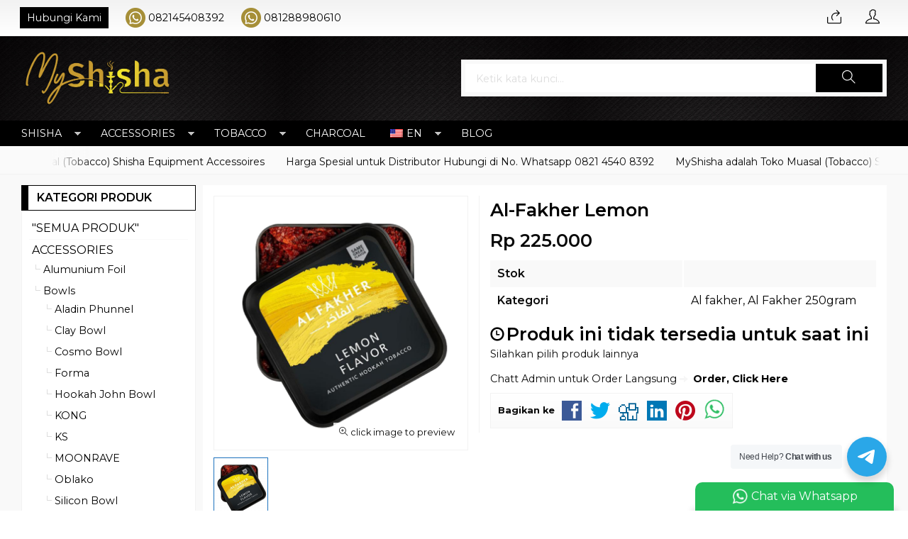

--- FILE ---
content_type: text/html; charset=UTF-8
request_url: https://myshisha.id/alfakher-lemon-250g/
body_size: 22467
content:
<!doctype html>
<html lang="en">
<head>
	<meta charset="UTF-8">
	
	
		<!-- All in One SEO 4.2.2 -->
		<title>Al-Fakher Lemon - MyShisha</title>
		<meta name="robots" content="max-image-preview:large" />
		<link rel="canonical" href="https://myshisha.id/alfakher-lemon-250g/" />
		<meta property="og:locale" content="id_ID" />
		<meta property="og:site_name" content="MyShisha - MyShisha adalah Toko Muasal (Tobacco) Shisha Equipment Accesories" />
		<meta property="og:type" content="article" />
		<meta property="og:title" content="Al-Fakher Lemon - MyShisha" />
		<meta property="og:url" content="https://myshisha.id/alfakher-lemon-250g/" />
		<meta property="article:published_time" content="2022-07-29T04:02:15+00:00" />
		<meta property="article:modified_time" content="2025-08-31T21:08:52+00:00" />
		<meta name="twitter:card" content="summary" />
		<meta name="twitter:title" content="Al-Fakher Lemon - MyShisha" />
		<script type="application/ld+json" class="aioseo-schema">
			{"@context":"https:\/\/schema.org","@graph":[{"@type":"WebSite","@id":"https:\/\/myshisha.id\/#website","url":"https:\/\/myshisha.id\/","name":"MyShisha","description":"MyShisha adalah Toko Muasal (Tobacco) Shisha Equipment Accesories","inLanguage":"id-ID","publisher":{"@id":"https:\/\/myshisha.id\/#organization"}},{"@type":"Organization","@id":"https:\/\/myshisha.id\/#organization","name":"MyShisha","url":"https:\/\/myshisha.id\/"},{"@type":"BreadcrumbList","@id":"https:\/\/myshisha.id\/alfakher-lemon-250g\/#breadcrumblist","itemListElement":[{"@type":"ListItem","@id":"https:\/\/myshisha.id\/#listItem","position":1,"item":{"@type":"WebPage","@id":"https:\/\/myshisha.id\/","name":"Beranda","description":"MyShisha adalah Toko Muasal (Tobacco) Shisha Equipment Accesories","url":"https:\/\/myshisha.id\/"},"nextItem":"https:\/\/myshisha.id\/alfakher-lemon-250g\/#listItem"},{"@type":"ListItem","@id":"https:\/\/myshisha.id\/alfakher-lemon-250g\/#listItem","position":2,"item":{"@type":"WebPage","@id":"https:\/\/myshisha.id\/alfakher-lemon-250g\/","name":"Al-Fakher Lemon","url":"https:\/\/myshisha.id\/alfakher-lemon-250g\/"},"previousItem":"https:\/\/myshisha.id\/#listItem"}]},{"@type":"Person","@id":"https:\/\/myshisha.id\/author\/admin\/#author","url":"https:\/\/myshisha.id\/author\/admin\/","name":"admin","image":{"@type":"ImageObject","@id":"https:\/\/myshisha.id\/alfakher-lemon-250g\/#authorImage","url":"https:\/\/secure.gravatar.com\/avatar\/808a0d3fc7d19b88e093487b0a05176a?s=96&d=mm&r=g","width":96,"height":96,"caption":"admin"}},{"@type":"WebPage","@id":"https:\/\/myshisha.id\/alfakher-lemon-250g\/#webpage","url":"https:\/\/myshisha.id\/alfakher-lemon-250g\/","name":"Al-Fakher Lemon - MyShisha","inLanguage":"id-ID","isPartOf":{"@id":"https:\/\/myshisha.id\/#website"},"breadcrumb":{"@id":"https:\/\/myshisha.id\/alfakher-lemon-250g\/#breadcrumblist"},"author":"https:\/\/myshisha.id\/author\/admin\/#author","creator":"https:\/\/myshisha.id\/author\/admin\/#author","image":{"@type":"ImageObject","@id":"https:\/\/myshisha.id\/#mainImage","url":"https:\/\/myshisha.id\/wp-content\/uploads\/2022\/07\/Al-Fakher-Lemon-1000g-250g.jpg.png","width":630,"height":630},"primaryImageOfPage":{"@id":"https:\/\/myshisha.id\/alfakher-lemon-250g\/#mainImage"},"datePublished":"2022-07-29T11:02:15+07:00","dateModified":"2025-09-01T04:08:52+07:00"},{"@type":"BlogPosting","@id":"https:\/\/myshisha.id\/alfakher-lemon-250g\/#blogposting","name":"Al-Fakher Lemon - MyShisha","inLanguage":"id-ID","headline":"Al-Fakher Lemon","author":{"@id":"https:\/\/myshisha.id\/author\/admin\/#author"},"publisher":{"@id":"https:\/\/myshisha.id\/#organization"},"datePublished":"2022-07-29T11:02:15+07:00","dateModified":"2025-09-01T04:08:52+07:00","articleSection":"Al fakher, Al Fakher 250gram","mainEntityOfPage":{"@id":"https:\/\/myshisha.id\/alfakher-lemon-250g\/#webpage"},"isPartOf":{"@id":"https:\/\/myshisha.id\/alfakher-lemon-250g\/#webpage"},"image":{"@type":"ImageObject","@id":"https:\/\/myshisha.id\/#articleImage","url":"https:\/\/myshisha.id\/wp-content\/uploads\/2022\/07\/Al-Fakher-Lemon-1000g-250g.jpg.png","width":630,"height":630}}]}
		</script>
		<!-- All in One SEO -->

<link rel='dns-prefetch' href='//fonts.googleapis.com' />
<link rel="alternate" type="application/rss+xml" title="MyShisha &raquo; Al-Fakher Lemon Umpan Komentar" href="https://myshisha.id/alfakher-lemon-250g/feed/" />
<link rel='stylesheet' id='mix-css' href='https://myshisha.id/wp-content/themes/indostore6p/assets/css/mix.css?ver=1.1' media='screen' />
<link rel='stylesheet' id='oketoko-css' href='https://myshisha.id/wp-content/themes/indostore6p/oketoko/assets/oketoko.css?ver=1.1' media='screen' />
<link rel='stylesheet' id='nta-css-tele-popup-css' href='https://myshisha.id/wp-content/plugins/ninjateam-telegram/assets/css/style.css?ver=6.2' media='all' />
<link rel='stylesheet' id='classic-theme-styles-css' href='https://myshisha.id/wp-includes/css/classic-themes.min.css?ver=6.2' media='all' />
<style id='global-styles-inline-css' type='text/css'>
body{--wp--preset--color--black: #000000;--wp--preset--color--cyan-bluish-gray: #abb8c3;--wp--preset--color--white: #ffffff;--wp--preset--color--pale-pink: #f78da7;--wp--preset--color--vivid-red: #cf2e2e;--wp--preset--color--luminous-vivid-orange: #ff6900;--wp--preset--color--luminous-vivid-amber: #fcb900;--wp--preset--color--light-green-cyan: #7bdcb5;--wp--preset--color--vivid-green-cyan: #00d084;--wp--preset--color--pale-cyan-blue: #8ed1fc;--wp--preset--color--vivid-cyan-blue: #0693e3;--wp--preset--color--vivid-purple: #9b51e0;--wp--preset--gradient--vivid-cyan-blue-to-vivid-purple: linear-gradient(135deg,rgba(6,147,227,1) 0%,rgb(155,81,224) 100%);--wp--preset--gradient--light-green-cyan-to-vivid-green-cyan: linear-gradient(135deg,rgb(122,220,180) 0%,rgb(0,208,130) 100%);--wp--preset--gradient--luminous-vivid-amber-to-luminous-vivid-orange: linear-gradient(135deg,rgba(252,185,0,1) 0%,rgba(255,105,0,1) 100%);--wp--preset--gradient--luminous-vivid-orange-to-vivid-red: linear-gradient(135deg,rgba(255,105,0,1) 0%,rgb(207,46,46) 100%);--wp--preset--gradient--very-light-gray-to-cyan-bluish-gray: linear-gradient(135deg,rgb(238,238,238) 0%,rgb(169,184,195) 100%);--wp--preset--gradient--cool-to-warm-spectrum: linear-gradient(135deg,rgb(74,234,220) 0%,rgb(151,120,209) 20%,rgb(207,42,186) 40%,rgb(238,44,130) 60%,rgb(251,105,98) 80%,rgb(254,248,76) 100%);--wp--preset--gradient--blush-light-purple: linear-gradient(135deg,rgb(255,206,236) 0%,rgb(152,150,240) 100%);--wp--preset--gradient--blush-bordeaux: linear-gradient(135deg,rgb(254,205,165) 0%,rgb(254,45,45) 50%,rgb(107,0,62) 100%);--wp--preset--gradient--luminous-dusk: linear-gradient(135deg,rgb(255,203,112) 0%,rgb(199,81,192) 50%,rgb(65,88,208) 100%);--wp--preset--gradient--pale-ocean: linear-gradient(135deg,rgb(255,245,203) 0%,rgb(182,227,212) 50%,rgb(51,167,181) 100%);--wp--preset--gradient--electric-grass: linear-gradient(135deg,rgb(202,248,128) 0%,rgb(113,206,126) 100%);--wp--preset--gradient--midnight: linear-gradient(135deg,rgb(2,3,129) 0%,rgb(40,116,252) 100%);--wp--preset--duotone--dark-grayscale: url('#wp-duotone-dark-grayscale');--wp--preset--duotone--grayscale: url('#wp-duotone-grayscale');--wp--preset--duotone--purple-yellow: url('#wp-duotone-purple-yellow');--wp--preset--duotone--blue-red: url('#wp-duotone-blue-red');--wp--preset--duotone--midnight: url('#wp-duotone-midnight');--wp--preset--duotone--magenta-yellow: url('#wp-duotone-magenta-yellow');--wp--preset--duotone--purple-green: url('#wp-duotone-purple-green');--wp--preset--duotone--blue-orange: url('#wp-duotone-blue-orange');--wp--preset--font-size--small: 13px;--wp--preset--font-size--medium: 20px;--wp--preset--font-size--large: 36px;--wp--preset--font-size--x-large: 42px;--wp--preset--spacing--20: 0.44rem;--wp--preset--spacing--30: 0.67rem;--wp--preset--spacing--40: 1rem;--wp--preset--spacing--50: 1.5rem;--wp--preset--spacing--60: 2.25rem;--wp--preset--spacing--70: 3.38rem;--wp--preset--spacing--80: 5.06rem;--wp--preset--shadow--natural: 6px 6px 9px rgba(0, 0, 0, 0.2);--wp--preset--shadow--deep: 12px 12px 50px rgba(0, 0, 0, 0.4);--wp--preset--shadow--sharp: 6px 6px 0px rgba(0, 0, 0, 0.2);--wp--preset--shadow--outlined: 6px 6px 0px -3px rgba(255, 255, 255, 1), 6px 6px rgba(0, 0, 0, 1);--wp--preset--shadow--crisp: 6px 6px 0px rgba(0, 0, 0, 1);}:where(.is-layout-flex){gap: 0.5em;}body .is-layout-flow > .alignleft{float: left;margin-inline-start: 0;margin-inline-end: 2em;}body .is-layout-flow > .alignright{float: right;margin-inline-start: 2em;margin-inline-end: 0;}body .is-layout-flow > .aligncenter{margin-left: auto !important;margin-right: auto !important;}body .is-layout-constrained > .alignleft{float: left;margin-inline-start: 0;margin-inline-end: 2em;}body .is-layout-constrained > .alignright{float: right;margin-inline-start: 2em;margin-inline-end: 0;}body .is-layout-constrained > .aligncenter{margin-left: auto !important;margin-right: auto !important;}body .is-layout-constrained > :where(:not(.alignleft):not(.alignright):not(.alignfull)){max-width: var(--wp--style--global--content-size);margin-left: auto !important;margin-right: auto !important;}body .is-layout-constrained > .alignwide{max-width: var(--wp--style--global--wide-size);}body .is-layout-flex{display: flex;}body .is-layout-flex{flex-wrap: wrap;align-items: center;}body .is-layout-flex > *{margin: 0;}:where(.wp-block-columns.is-layout-flex){gap: 2em;}.has-black-color{color: var(--wp--preset--color--black) !important;}.has-cyan-bluish-gray-color{color: var(--wp--preset--color--cyan-bluish-gray) !important;}.has-white-color{color: var(--wp--preset--color--white) !important;}.has-pale-pink-color{color: var(--wp--preset--color--pale-pink) !important;}.has-vivid-red-color{color: var(--wp--preset--color--vivid-red) !important;}.has-luminous-vivid-orange-color{color: var(--wp--preset--color--luminous-vivid-orange) !important;}.has-luminous-vivid-amber-color{color: var(--wp--preset--color--luminous-vivid-amber) !important;}.has-light-green-cyan-color{color: var(--wp--preset--color--light-green-cyan) !important;}.has-vivid-green-cyan-color{color: var(--wp--preset--color--vivid-green-cyan) !important;}.has-pale-cyan-blue-color{color: var(--wp--preset--color--pale-cyan-blue) !important;}.has-vivid-cyan-blue-color{color: var(--wp--preset--color--vivid-cyan-blue) !important;}.has-vivid-purple-color{color: var(--wp--preset--color--vivid-purple) !important;}.has-black-background-color{background-color: var(--wp--preset--color--black) !important;}.has-cyan-bluish-gray-background-color{background-color: var(--wp--preset--color--cyan-bluish-gray) !important;}.has-white-background-color{background-color: var(--wp--preset--color--white) !important;}.has-pale-pink-background-color{background-color: var(--wp--preset--color--pale-pink) !important;}.has-vivid-red-background-color{background-color: var(--wp--preset--color--vivid-red) !important;}.has-luminous-vivid-orange-background-color{background-color: var(--wp--preset--color--luminous-vivid-orange) !important;}.has-luminous-vivid-amber-background-color{background-color: var(--wp--preset--color--luminous-vivid-amber) !important;}.has-light-green-cyan-background-color{background-color: var(--wp--preset--color--light-green-cyan) !important;}.has-vivid-green-cyan-background-color{background-color: var(--wp--preset--color--vivid-green-cyan) !important;}.has-pale-cyan-blue-background-color{background-color: var(--wp--preset--color--pale-cyan-blue) !important;}.has-vivid-cyan-blue-background-color{background-color: var(--wp--preset--color--vivid-cyan-blue) !important;}.has-vivid-purple-background-color{background-color: var(--wp--preset--color--vivid-purple) !important;}.has-black-border-color{border-color: var(--wp--preset--color--black) !important;}.has-cyan-bluish-gray-border-color{border-color: var(--wp--preset--color--cyan-bluish-gray) !important;}.has-white-border-color{border-color: var(--wp--preset--color--white) !important;}.has-pale-pink-border-color{border-color: var(--wp--preset--color--pale-pink) !important;}.has-vivid-red-border-color{border-color: var(--wp--preset--color--vivid-red) !important;}.has-luminous-vivid-orange-border-color{border-color: var(--wp--preset--color--luminous-vivid-orange) !important;}.has-luminous-vivid-amber-border-color{border-color: var(--wp--preset--color--luminous-vivid-amber) !important;}.has-light-green-cyan-border-color{border-color: var(--wp--preset--color--light-green-cyan) !important;}.has-vivid-green-cyan-border-color{border-color: var(--wp--preset--color--vivid-green-cyan) !important;}.has-pale-cyan-blue-border-color{border-color: var(--wp--preset--color--pale-cyan-blue) !important;}.has-vivid-cyan-blue-border-color{border-color: var(--wp--preset--color--vivid-cyan-blue) !important;}.has-vivid-purple-border-color{border-color: var(--wp--preset--color--vivid-purple) !important;}.has-vivid-cyan-blue-to-vivid-purple-gradient-background{background: var(--wp--preset--gradient--vivid-cyan-blue-to-vivid-purple) !important;}.has-light-green-cyan-to-vivid-green-cyan-gradient-background{background: var(--wp--preset--gradient--light-green-cyan-to-vivid-green-cyan) !important;}.has-luminous-vivid-amber-to-luminous-vivid-orange-gradient-background{background: var(--wp--preset--gradient--luminous-vivid-amber-to-luminous-vivid-orange) !important;}.has-luminous-vivid-orange-to-vivid-red-gradient-background{background: var(--wp--preset--gradient--luminous-vivid-orange-to-vivid-red) !important;}.has-very-light-gray-to-cyan-bluish-gray-gradient-background{background: var(--wp--preset--gradient--very-light-gray-to-cyan-bluish-gray) !important;}.has-cool-to-warm-spectrum-gradient-background{background: var(--wp--preset--gradient--cool-to-warm-spectrum) !important;}.has-blush-light-purple-gradient-background{background: var(--wp--preset--gradient--blush-light-purple) !important;}.has-blush-bordeaux-gradient-background{background: var(--wp--preset--gradient--blush-bordeaux) !important;}.has-luminous-dusk-gradient-background{background: var(--wp--preset--gradient--luminous-dusk) !important;}.has-pale-ocean-gradient-background{background: var(--wp--preset--gradient--pale-ocean) !important;}.has-electric-grass-gradient-background{background: var(--wp--preset--gradient--electric-grass) !important;}.has-midnight-gradient-background{background: var(--wp--preset--gradient--midnight) !important;}.has-small-font-size{font-size: var(--wp--preset--font-size--small) !important;}.has-medium-font-size{font-size: var(--wp--preset--font-size--medium) !important;}.has-large-font-size{font-size: var(--wp--preset--font-size--large) !important;}.has-x-large-font-size{font-size: var(--wp--preset--font-size--x-large) !important;}
.wp-block-navigation a:where(:not(.wp-element-button)){color: inherit;}
:where(.wp-block-columns.is-layout-flex){gap: 2em;}
.wp-block-pullquote{font-size: 1.5em;line-height: 1.6;}
</style>
<link rel='stylesheet' id='trp-language-switcher-style-css' href='https://myshisha.id/wp-content/plugins/translatepress-multilingual/assets/css/trp-language-switcher.css?ver=2.3.3' media='all' />
<link rel='stylesheet' id='oketheme-css' href='https://myshisha.id/wp-content/themes/indostore6p/style.css?ver=1.1' media='all' />
<link rel='stylesheet' id='redux-google-fonts-indostore_opt-css' href='https://fonts.googleapis.com/css?family=Montserrat%3A100%2C200%2C300%2C400%2C500%2C600%2C700%2C800%2C900%2C100italic%2C200italic%2C300italic%2C400italic%2C500italic%2C600italic%2C700italic%2C800italic%2C900italic&#038;ver=1767860052' media='all' />
<link rel='stylesheet' id='indostore-style-css' href='https://myshisha.id/wp-content/themes/indostore6p/style.css?ver=1768949508' media='all' />
<script type='text/javascript' src='https://myshisha.id/wp-content/themes/indostore6p/assets/js/jquery.min.js?ver=2.2.4' id='jquery-js'></script>
<link rel="https://api.w.org/" href="https://myshisha.id/wp-json/" /><link rel="alternate" type="application/json" href="https://myshisha.id/wp-json/wp/v2/posts/2781" /><link rel="EditURI" type="application/rsd+xml" title="RSD" href="https://myshisha.id/xmlrpc.php?rsd" />
<link rel="wlwmanifest" type="application/wlwmanifest+xml" href="https://myshisha.id/wp-includes/wlwmanifest.xml" />
<meta name="generator" content="WordPress 6.2" />
<link rel='shortlink' href='https://myshisha.id/?p=2781' />
<link rel="alternate" type="application/json+oembed" href="https://myshisha.id/wp-json/oembed/1.0/embed?url=https%3A%2F%2Fmyshisha.id%2Falfakher-lemon-250g%2F" />
<link rel="alternate" type="text/xml+oembed" href="https://myshisha.id/wp-json/oembed/1.0/embed?url=https%3A%2F%2Fmyshisha.id%2Falfakher-lemon-250g%2F&#038;format=xml" />
<link rel="alternate" hreflang="id-ID" href="https://myshisha.id/alfakher-lemon-250g/"/>
<link rel="alternate" hreflang="en-US" href="https://myshisha.id/en/alfakher-lemon-250g/"/>
<link rel="alternate" hreflang="id" href="https://myshisha.id/alfakher-lemon-250g/"/>
<link rel="alternate" hreflang="en" href="https://myshisha.id/en/alfakher-lemon-250g/"/>
<style type="text/css" title="dynamic-css" class="options-output">body{background-color:#ffffff;}#headerwrap{background-color:#000000;background-image:url('https://myshisha.id/wp-content/uploads/2022/06/bg-headR8.jpg');}body{font-family:Montserrat;color:#0a0a0a;font-size:16px;}</style>	
	<!-- FAVICON -->
			<link href="https://myshisha.id/wp-content/uploads/2022/06/icon-myshisha-02.png" rel="icon" />
	
	<!-- RESPONSIVE -->
			<link rel="stylesheet"  href="https://myshisha.id/wp-content/themes/indostore6p/style-mobile.css" media="all" />
		<meta name="viewport" content="width=device-width, user-scalable=no" />
	
	<!-- OPEN GRAPH -->
	
	<!-- CSS MODIFY -->
	<style type="text/css">
		:root {
		  --color1: #000000;
		  --color2: #1e73be;
		}
		
				
					body {
				background-image: none;
			}
				
					.scrollup {bottom: 50px;}
				
				
		.Putih {background:#FFFFFF;}
.Merah {background:#FF0000;}
.Biru {background:#0066FF;}
.Hijau {background:#009933;}
.Kuning {background:#FFFF00;}
.Orange {background:#FF6600;}
.Hitam {background:#000000;}
.Silver {background:#E6E6E6;}
.Biru-Muda {background:#00CCFF;}
.Ungu {background:#9933FF;}
.Pink {background:#FF3399;}
.Coklat {background:#8A2E00;}

.crumbs {
    display: none;
}		
	</style>

	<!-- HEADER CODE -->
	
	<!-- G WEBMASTER -->
	
	<!-- G TAGS -->
	
	<!-- G ANALYTICS -->
	
	<!-- FB PIXEL -->
	
	<!-- G reCAPTCHA -->
			<script src='https://www.google.com/recaptcha/api.js'></script>
	    
</head>
<body>


<div class="mainwrap">

	<!-- Top Header -->
	<div id="topwrap">
		<div class="tophead">
			<div class="topleft">
				<ul>
					<a href="#kontak-kami" data-fancybox="kontak-kami" class="pop allkontak">
						Hubungi Kami
					</a>
										<li class="wali">
						<a href="https://api.whatsapp.com/send?phone=6282145408392&text=Halo, ada yang ingin saya tanyakan" target="blank">
							082145408392						</a>
					</li>
										<li class="wali">
						<a href="https://api.whatsapp.com/send?phone=6281288980610&text=Halo, ada yang ingin saya tanyakan" target="blank">
							081288980610						</a>
					</li>
									</ul>
			</div>
			<div class="topright">
				<div class="topsearch">
					<i class="ti-search"></i>
				</div>
									<div class="topcart">
													<a href="https://api.whatsapp.com/send?phone=&text=Halo, ada yang ingin saya tanyakan"  title="Pesan via Whatsapp">
								<i class="ti-share"></i>
							</a>
											</div>
				
									<div class="topmember">
						<i class="ti-user"></i>
					</div>
					<div id="topmember">
					<span class="closemember" style="position:absolute;top:8px;right:10px;font-size:19px;cursor:pointer"><i class="ti-close"></i></span>
						<div class="infomember">
							<div id="ppcircle" style="width:90px;height:90px;display:block;border-width:0;margin: 10px auto;background-image: url(
								https://myshisha.id/wp-content/themes/indostore6p/images/gravatar.jpg							);"></div>
						</div>
						<div class="menumember">
							<ul>
								<li>Halo, Guest!</li>
								<a href="#loginpop" class="pop" >
								<li><i class="ti-lock" style="margin-right: 10px;"></i> Masuk</li></a>
								<a href="https://myshisha.id/daftar"><li><i class="ti-hand-point-up" style="margin-right: 10px;"></i> Daftar</li></a>
							</ul>
						</div>
					</div>
								<div style="clear: both"></div>
			</div>
		</div>
	</div>
	<div id="headerwrap">
		<div class="header">
			<div class="headleft">
									<a href="https://myshisha.id"><img src="https://myshisha.id/wp-content/uploads/2022/06/logo-myshisha-01.png"></a>
							</div>
			<div class="headright">
				<form method="get" action="https://myshisha.id" role="search" class="searching" >
					<input type="search" name="s" placeholder="Ketik kata kunci...">
					<button type="submit" role="button"><i class="ti-search"></i></button>
				</form>
			</div>
			<div style="clear: both"></div>
		</div>
	</div>
	
	<div id="naviwrap">
		<div class="navi">
			<div class="togglemenu">MENU</div>
			<div id="navicontent">
				<div class="menu-menu-utama-berdasarkan-kategori-container"><ul id="menu-menu-utama-berdasarkan-kategori" class="naviku"><li id="menu-item-754" class="menu-item menu-item-type-taxonomy menu-item-object-category menu-item-has-children menu-item-754"><a href="https://myshisha.id/category/shisha/">SHISHA</a>
<ul class="sub-menu">
	<li id="menu-item-770" class="menu-item menu-item-type-taxonomy menu-item-object-category menu-item-770"><a href="https://myshisha.id/category/shisha/acrylic/">Acrylic</a></li>
	<li id="menu-item-755" class="menu-item menu-item-type-taxonomy menu-item-object-category menu-item-has-children menu-item-755"><a href="https://myshisha.id/category/shisha/aladin/">Aladin</a>
	<ul class="sub-menu">
		<li id="menu-item-756" class="menu-item menu-item-type-taxonomy menu-item-object-category menu-item-756"><a href="https://myshisha.id/category/shisha/aladin/alux/">ALUX</a></li>
		<li id="menu-item-757" class="menu-item menu-item-type-taxonomy menu-item-object-category menu-item-757"><a href="https://myshisha.id/category/shisha/aladin/epox/">EPOX</a></li>
		<li id="menu-item-758" class="menu-item menu-item-type-taxonomy menu-item-object-category menu-item-758"><a href="https://myshisha.id/category/shisha/aladin/mvp/">MVP</a></li>
	</ul>
</li>
	<li id="menu-item-759" class="menu-item menu-item-type-taxonomy menu-item-object-category menu-item-759"><a href="https://myshisha.id/category/shisha/alpha/">Alpha</a></li>
	<li id="menu-item-3620" class="menu-item menu-item-type-taxonomy menu-item-object-category menu-item-3620"><a href="https://myshisha.id/category/shisha/shisha-darkside/">Darkside</a></li>
	<li id="menu-item-762" class="menu-item menu-item-type-taxonomy menu-item-object-category menu-item-762"><a href="https://myshisha.id/category/shisha/el-bomber/">El Bomber</a></li>
	<li id="menu-item-3688" class="menu-item menu-item-type-taxonomy menu-item-object-category menu-item-3688"><a href="https://myshisha.id/category/shisha/maklaud/">MAKLAUD</a></li>
	<li id="menu-item-3667" class="menu-item menu-item-type-taxonomy menu-item-object-category menu-item-3667"><a href="https://myshisha.id/category/shisha/moze-x-vyro-noir/">Moze x VYRO Noir</a></li>
	<li id="menu-item-766" class="menu-item menu-item-type-taxonomy menu-item-object-category menu-item-has-children menu-item-766"><a href="https://myshisha.id/category/shisha/mr-wood/">Mr. Wood</a>
	<ul class="sub-menu">
		<li id="menu-item-767" class="menu-item menu-item-type-taxonomy menu-item-object-category menu-item-767"><a href="https://myshisha.id/category/shisha/mr-wood/antique/">Antique</a></li>
		<li id="menu-item-768" class="menu-item menu-item-type-taxonomy menu-item-object-category menu-item-768"><a href="https://myshisha.id/category/shisha/mr-wood/classic/">Classic</a></li>
	</ul>
</li>
	<li id="menu-item-769" class="menu-item menu-item-type-taxonomy menu-item-object-category menu-item-has-children menu-item-769"><a href="https://myshisha.id/category/shisha/others/">Others</a>
	<ul class="sub-menu">
		<li id="menu-item-771" class="menu-item menu-item-type-taxonomy menu-item-object-category menu-item-771"><a href="https://myshisha.id/category/shisha/others/bag-hookah/">Bag Hookah</a></li>
		<li id="menu-item-772" class="menu-item menu-item-type-taxonomy menu-item-object-category menu-item-772"><a href="https://myshisha.id/category/shisha/others/baseball-hookah/">Baseball Hookah</a></li>
		<li id="menu-item-3537" class="menu-item menu-item-type-taxonomy menu-item-object-category menu-item-3537"><a href="https://myshisha.id/category/shisha/others/ice-hookah/">Ice Hookah</a></li>
		<li id="menu-item-3538" class="menu-item menu-item-type-taxonomy menu-item-object-category menu-item-3538"><a href="https://myshisha.id/category/shisha/others/small-hookah/">Small Hookah</a></li>
	</ul>
</li>
	<li id="menu-item-9555" class="menu-item menu-item-type-taxonomy menu-item-object-category menu-item-9555"><a href="https://myshisha.id/category/shisha/richman/">Richman</a></li>
	<li id="menu-item-4157" class="menu-item menu-item-type-taxonomy menu-item-object-category menu-item-4157"><a href="https://myshisha.id/category/shisha/spinx/">Sphinx</a></li>
	<li id="menu-item-3456" class="menu-item menu-item-type-taxonomy menu-item-object-category menu-item-has-children menu-item-3456"><a href="https://myshisha.id/category/shisha/steamulation/">Steamulation</a>
	<ul class="sub-menu">
		<li id="menu-item-3875" class="menu-item menu-item-type-taxonomy menu-item-object-category menu-item-3875"><a href="https://myshisha.id/category/shisha/steamulation/mini/">Pro X Mini</a></li>
		<li id="menu-item-3873" class="menu-item menu-item-type-taxonomy menu-item-object-category menu-item-3873"><a href="https://myshisha.id/category/shisha/steamulation/prime/">Pro X Prime (Gen.II)</a></li>
		<li id="menu-item-3874" class="menu-item menu-item-type-taxonomy menu-item-object-category menu-item-3874"><a href="https://myshisha.id/category/shisha/steamulation/pro-x3/">Pro X III</a></li>
	</ul>
</li>
	<li id="menu-item-773" class="menu-item menu-item-type-taxonomy menu-item-object-category menu-item-has-children menu-item-773"><a href="https://myshisha.id/category/shisha/union/">Union</a>
	<ul class="sub-menu">
		<li id="menu-item-774" class="menu-item menu-item-type-taxonomy menu-item-object-category menu-item-774"><a href="https://myshisha.id/category/shisha/union/argument/">Argument</a></li>
		<li id="menu-item-775" class="menu-item menu-item-type-taxonomy menu-item-object-category menu-item-775"><a href="https://myshisha.id/category/shisha/union/fibonacci/">Fibonacci</a></li>
	</ul>
</li>
</ul>
</li>
<li id="menu-item-776" class="menu-item menu-item-type-taxonomy menu-item-object-category menu-item-has-children menu-item-776"><a href="https://myshisha.id/category/equipment/">ACCESSORIES</a>
<ul class="sub-menu">
	<li id="menu-item-4073" class="menu-item menu-item-type-custom menu-item-object-custom menu-item-has-children menu-item-4073"><a href="#">Bowls</a>
	<ul class="sub-menu">
		<li id="menu-item-3784" class="menu-item menu-item-type-taxonomy menu-item-object-category menu-item-3784"><a href="https://myshisha.id/category/equipment/bowls/aladin-phunnel/">Aladin Phunnel</a></li>
		<li id="menu-item-5188" class="menu-item menu-item-type-taxonomy menu-item-object-category menu-item-5188"><a href="https://myshisha.id/category/equipment/bowls/clay-bowl/">Clay Bowl</a></li>
		<li id="menu-item-7875" class="menu-item menu-item-type-taxonomy menu-item-object-category menu-item-7875"><a href="https://myshisha.id/category/equipment/bowls/cosmo-bowl/">Cosmo Bowl</a></li>
		<li id="menu-item-3785" class="menu-item menu-item-type-taxonomy menu-item-object-category menu-item-3785"><a href="https://myshisha.id/category/equipment/bowls/ks/">KS</a></li>
		<li id="menu-item-3786" class="menu-item menu-item-type-taxonomy menu-item-object-category menu-item-3786"><a href="https://myshisha.id/category/equipment/bowls/solaris/">Solaris</a></li>
		<li id="menu-item-4075" class="menu-item menu-item-type-taxonomy menu-item-object-category menu-item-4075"><a href="https://myshisha.id/category/equipment/bowls/silicon-bowl/">Silicon Bowl</a></li>
		<li id="menu-item-5189" class="menu-item menu-item-type-taxonomy menu-item-object-category menu-item-5189"><a href="https://myshisha.id/category/equipment/bowls/sphinx-bowl/">Sphinx Bowl</a></li>
		<li id="menu-item-3787" class="menu-item menu-item-type-taxonomy menu-item-object-category menu-item-3787"><a href="https://myshisha.id/category/equipment/bowls/upg/">UPG</a></li>
		<li id="menu-item-3788" class="menu-item menu-item-type-taxonomy menu-item-object-category menu-item-3788"><a href="https://myshisha.id/category/equipment/bowls/werkbund/">Werkbund</a></li>
	</ul>
</li>
	<li id="menu-item-781" class="menu-item menu-item-type-taxonomy menu-item-object-category menu-item-781"><a href="https://myshisha.id/category/equipment/heat-management-devices/">Heat management devices</a></li>
	<li id="menu-item-782" class="menu-item menu-item-type-taxonomy menu-item-object-category menu-item-782"><a href="https://myshisha.id/category/equipment/hoses/">Hoses</a></li>
	<li id="menu-item-778" class="menu-item menu-item-type-taxonomy menu-item-object-category menu-item-778"><a href="https://myshisha.id/category/equipment/led/">Lamp</a></li>
	<li id="menu-item-779" class="menu-item menu-item-type-taxonomy menu-item-object-category menu-item-779"><a href="https://myshisha.id/category/equipment/mouthpiece/">Mouth Pieces</a></li>
	<li id="menu-item-783" class="menu-item menu-item-type-taxonomy menu-item-object-category menu-item-783"><a href="https://myshisha.id/category/equipment/personal-mouth-pieces/">Personal Mouth Pieces</a></li>
	<li id="menu-item-3534" class="menu-item menu-item-type-taxonomy menu-item-object-category menu-item-3534"><a href="https://myshisha.id/category/equipment/stove/">Stove</a></li>
	<li id="menu-item-8954" class="menu-item menu-item-type-taxonomy menu-item-object-category menu-item-8954"><a href="https://myshisha.id/category/equipment/tongs/">Tongs</a></li>
	<li id="menu-item-784" class="menu-item menu-item-type-taxonomy menu-item-object-category menu-item-784"><a href="https://myshisha.id/category/equipment/vases/">Vases</a></li>
	<li id="menu-item-8828" class="menu-item menu-item-type-taxonomy menu-item-object-category menu-item-8828"><a href="https://myshisha.id/category/equipment/needls/">Foil Fork / Needls</a></li>
	<li id="menu-item-8832" class="menu-item menu-item-type-taxonomy menu-item-object-category menu-item-8832"><a href="https://myshisha.id/category/equipment/brush/">Brush</a></li>
	<li id="menu-item-8836" class="menu-item menu-item-type-taxonomy menu-item-object-category menu-item-8836"><a href="https://myshisha.id/category/equipment/charcoal-basket/">Charcoal Basket</a></li>
</ul>
</li>
<li id="menu-item-785" class="menu-item menu-item-type-taxonomy menu-item-object-category current-post-ancestor menu-item-has-children menu-item-785"><a href="https://myshisha.id/category/tobacco/">TOBACCO</a>
<ul class="sub-menu">
	<li id="menu-item-786" class="menu-item menu-item-type-taxonomy menu-item-object-category menu-item-has-children menu-item-786"><a href="https://myshisha.id/category/tobacco/adalya/">Adalya</a>
	<ul class="sub-menu">
		<li id="menu-item-1343" class="menu-item menu-item-type-taxonomy menu-item-object-category menu-item-1343"><a href="https://myshisha.id/category/tobacco/adalya/adalya-50g/">Adalya 50g</a></li>
		<li id="menu-item-1342" class="menu-item menu-item-type-taxonomy menu-item-object-category menu-item-1342"><a href="https://myshisha.id/category/tobacco/adalya/adalya-250g/">Adalya 250g</a></li>
		<li id="menu-item-1340" class="menu-item menu-item-type-taxonomy menu-item-object-category menu-item-1340"><a href="https://myshisha.id/category/tobacco/adalya/adalya-1kg/">Adalya 1kg</a></li>
	</ul>
</li>
	<li id="menu-item-787" class="menu-item menu-item-type-taxonomy menu-item-object-category current-post-ancestor current-menu-parent current-post-parent menu-item-has-children menu-item-787"><a href="https://myshisha.id/category/tobacco/al-fakher/">Al fakher</a>
	<ul class="sub-menu">
		<li id="menu-item-6978" class="menu-item menu-item-type-taxonomy menu-item-object-category menu-item-6978"><a href="https://myshisha.id/category/tobacco/al-fakher/al-fakher-50gram/">Al Fakher 50gram</a></li>
		<li id="menu-item-1345" class="menu-item menu-item-type-taxonomy menu-item-object-category current-post-ancestor current-menu-parent current-post-parent menu-item-1345"><a href="https://myshisha.id/category/tobacco/al-fakher/al-fakher-250gram/">Al Fakher 250gram</a></li>
		<li id="menu-item-1344" class="menu-item menu-item-type-taxonomy menu-item-object-category menu-item-1344"><a href="https://myshisha.id/category/tobacco/al-fakher/al-fakher-1kg/">Al Fakher 1kg</a></li>
	</ul>
</li>
	<li id="menu-item-5458" class="menu-item menu-item-type-taxonomy menu-item-object-category menu-item-has-children menu-item-5458"><a href="https://myshisha.id/category/tobacco/blackburn/">Blackburn</a>
	<ul class="sub-menu">
		<li id="menu-item-5459" class="menu-item menu-item-type-taxonomy menu-item-object-category menu-item-5459"><a href="https://myshisha.id/category/tobacco/blackburn/blackburn-25gram/">BlackBurn 25gram</a></li>
		<li id="menu-item-9360" class="menu-item menu-item-type-taxonomy menu-item-object-category menu-item-9360"><a href="https://myshisha.id/category/tobacco/blackburn/blackburn-100gr/">BlackBurn 100gr</a></li>
		<li id="menu-item-5460" class="menu-item menu-item-type-taxonomy menu-item-object-category menu-item-5460"><a href="https://myshisha.id/category/tobacco/blackburn/blackburn-250gram/">Blackburn 250gram</a></li>
	</ul>
</li>
	<li id="menu-item-788" class="menu-item menu-item-type-taxonomy menu-item-object-category menu-item-has-children menu-item-788"><a href="https://myshisha.id/category/tobacco/darkside/">Darkside</a>
	<ul class="sub-menu">
		<li id="menu-item-4508" class="menu-item menu-item-type-taxonomy menu-item-object-category menu-item-4508"><a href="https://myshisha.id/category/tobacco/darkside/darkside-100gram/">Darkside 100gram</a></li>
	</ul>
</li>
	<li id="menu-item-8466" class="menu-item menu-item-type-taxonomy menu-item-object-category menu-item-8466"><a href="https://myshisha.id/category/tobacco/tobacco-deus-100gr/">DEUS</a></li>
	<li id="menu-item-6849" class="menu-item menu-item-type-taxonomy menu-item-object-category menu-item-has-children menu-item-6849"><a href="https://myshisha.id/category/tobacco/herbal-molasses/">Herbal Molasses</a>
	<ul class="sub-menu">
		<li id="menu-item-7687" class="menu-item menu-item-type-taxonomy menu-item-object-category menu-item-7687"><a href="https://myshisha.id/category/tobacco/herbal-molasses/herbal-molasses-50g/">Herbal Molasses 50g</a></li>
		<li id="menu-item-7688" class="menu-item menu-item-type-taxonomy menu-item-object-category menu-item-7688"><a href="https://myshisha.id/category/tobacco/herbal-molasses/herbal-molasses-250g/">Herbal Molasses 250g</a></li>
	</ul>
</li>
	<li id="menu-item-6537" class="menu-item menu-item-type-taxonomy menu-item-object-category menu-item-6537"><a href="https://myshisha.id/category/tobacco/nash/">NASH</a></li>
	<li id="menu-item-10036" class="menu-item menu-item-type-taxonomy menu-item-object-category menu-item-has-children menu-item-10036"><a href="https://myshisha.id/category/tobacco/mezza/">MEZZA</a>
	<ul class="sub-menu">
		<li id="menu-item-10037" class="menu-item menu-item-type-taxonomy menu-item-object-category menu-item-10037"><a href="https://myshisha.id/category/tobacco/mezza/mezza-100gr/">MEZZA 100gr</a></li>
		<li id="menu-item-10038" class="menu-item menu-item-type-taxonomy menu-item-object-category menu-item-10038"><a href="https://myshisha.id/category/tobacco/mezza/mezza-250gr/">MEZZA 250gr</a></li>
	</ul>
</li>
	<li id="menu-item-4632" class="menu-item menu-item-type-taxonomy menu-item-object-category menu-item-has-children menu-item-4632"><a href="https://myshisha.id/category/tobacco/tangiers/">Tangiers</a>
	<ul class="sub-menu">
		<li id="menu-item-4633" class="menu-item menu-item-type-taxonomy menu-item-object-category menu-item-4633"><a href="https://myshisha.id/category/tobacco/tangiers/tangiers-100gram/">Tangiers 100gram</a></li>
		<li id="menu-item-4634" class="menu-item menu-item-type-taxonomy menu-item-object-category menu-item-4634"><a href="https://myshisha.id/category/tobacco/tangiers/tangiers-250gram/">Tangiers 250gram</a></li>
	</ul>
</li>
	<li id="menu-item-789" class="menu-item menu-item-type-taxonomy menu-item-object-category menu-item-has-children menu-item-789"><a href="https://myshisha.id/category/tobacco/tombacco/">Tombacco</a>
	<ul class="sub-menu">
		<li id="menu-item-1349" class="menu-item menu-item-type-taxonomy menu-item-object-category menu-item-1349"><a href="https://myshisha.id/category/tobacco/tombacco/tombacco-50gram/">Tombacco 50gram</a></li>
		<li id="menu-item-1347" class="menu-item menu-item-type-taxonomy menu-item-object-category menu-item-1347"><a href="https://myshisha.id/category/tobacco/tombacco/tombacco-100gram/">Tombacco 100gram</a></li>
		<li id="menu-item-1348" class="menu-item menu-item-type-taxonomy menu-item-object-category menu-item-1348"><a href="https://myshisha.id/category/tobacco/tombacco/tombacco-250gram/">Tombacco 250gram</a></li>
		<li id="menu-item-2940" class="menu-item menu-item-type-taxonomy menu-item-object-category menu-item-2940"><a href="https://myshisha.id/category/tobacco/tombacco/tombacco-blackline/">Tombacco Blackline 100gram</a></li>
		<li id="menu-item-4155" class="menu-item menu-item-type-taxonomy menu-item-object-category menu-item-4155"><a href="https://myshisha.id/category/tobacco/tombacco/tombacco-blackline-250gram/">Tombacco Blackline 250gram</a></li>
		<li id="menu-item-7711" class="menu-item menu-item-type-taxonomy menu-item-object-category menu-item-7711"><a href="https://myshisha.id/category/tobacco/tombacco/tombacco-1kg/">Tombacco 1kg</a></li>
		<li id="menu-item-7316" class="menu-item menu-item-type-taxonomy menu-item-object-category menu-item-7316"><a href="https://myshisha.id/category/tobacco/herbal-molasses/">Herbal Molasses</a></li>
		<li id="menu-item-6994" class="menu-item menu-item-type-taxonomy menu-item-object-category menu-item-6994"><a href="https://myshisha.id/category/tobacco/tombacco/vieratalle/">Tombacco Vierratale</a></li>
	</ul>
</li>
</ul>
</li>
<li id="menu-item-790" class="menu-item menu-item-type-taxonomy menu-item-object-category menu-item-790"><a href="https://myshisha.id/category/charcoal/">CHARCOAL</a></li>
<li id="menu-item-1671" class="trp-language-switcher-container menu-item menu-item-type-post_type menu-item-object-language_switcher menu-item-has-children menu-item-1671"><a href="https://myshisha.id/en/alfakher-lemon-250g/"><span data-no-translation><img class="trp-flag-image" src="https://myshisha.id/wp-content/plugins/translatepress-multilingual/assets/images/flags/en_US.png" width="18" height="12" alt="en_US" title="English"><span class="trp-ls-language-name">EN</span></span></a>
<ul class="sub-menu">
	<li id="menu-item-1672" class="trp-language-switcher-container menu-item menu-item-type-post_type menu-item-object-language_switcher menu-item-1672"><a href="https://myshisha.id/en/alfakher-lemon-250g/"><span data-no-translation><img class="trp-flag-image" src="https://myshisha.id/wp-content/plugins/translatepress-multilingual/assets/images/flags/en_US.png" width="18" height="12" alt="en_US" title="English"><span class="trp-ls-language-name">EN</span></span></a></li>
	<li id="menu-item-1673" class="trp-language-switcher-container menu-item menu-item-type-post_type menu-item-object-language_switcher current-language-menu-item menu-item-1673"><a href="https://myshisha.id/alfakher-lemon-250g/"><span data-no-translation><img class="trp-flag-image" src="https://myshisha.id/wp-content/plugins/translatepress-multilingual/assets/images/flags/id_ID.png" width="18" height="12" alt="id_ID" title="Indonesian"><span class="trp-ls-language-name">ID_ID</span></span></a></li>
</ul>
</li>
<li id="menu-item-8993" class="menu-item menu-item-type-custom menu-item-object-custom menu-item-8993"><a href="https://myshisha.id/blogcat/blog/">BLOG</a></li>
</ul></div>			</div>
		</div>
	</div>

			<div id="newstickerwrap">
			<div class="newsticker">
				<ul>
					<li>MyShisha adalah Toko Muasal (Tobacco) Shisha Equipment Accessoires</li><li>Harga Spesial untuk Distributor Hubungi di No. Whatsapp 0821 4540 8392</li>				 </ul>
			</div>
		</div>
		
	<!-- Start Container -->
	
	<div id="containwrap">
		<div class="maincontain">
		<div id="splitwrap" class="ui-sortable">
<div class="contain product">
	<div class="crumbs" itemscope itemtype="http://schema.org/BreadcrumbList"><span itemprop="itemListElement" itemscope itemtype="http://schema.org/ListItem"><a class="crumbs__link" href="https://myshisha.id/" itemprop="item"><span itemprop="name">Beranda</span></a><meta itemprop="position" content="1" /></span> &raquo; <span itemprop="itemListElement" itemscope itemtype="http://schema.org/ListItem"><a class="crumbs__link" href="https://myshisha.id/category/tobacco/" itemprop="item"><span itemprop="name">TOBACCO</span></a><meta itemprop="position" content="2" /></span> &raquo; <span itemprop="itemListElement" itemscope itemtype="http://schema.org/ListItem"><a class="crumbs__link" href="https://myshisha.id/category/tobacco/al-fakher/" itemprop="item"><span itemprop="name">Al fakher</span></a><meta itemprop="position" content="3" /></span> &raquo; <span class="crumbs__current">Al-Fakher Lemon</span></div><!-- .breadcrumbs --><div class="boxview">
			<div class="zoomwrap">
			<div class="zoomcover"></div>
			<img id="zoomview" src='https://myshisha.id/wp-content/uploads/2022/07/Al-Fakher-Lemon-1000g-250g.jpg-360x360.png' data-zoom-image="https://myshisha.id/wp-content/uploads/2022/07/Al-Fakher-Lemon-1000g-250g.jpg.png"/>
			<span class="zoomfull"><i class="ti-zoom-in"></i> click image to preview</span>
			<span class="zoomhp"><i class="ti-zoom-in"></i> activate zoom</span>
					</div>
		
		<div id="galeriview">
							<a href="#" data-image="https://myshisha.id/wp-content/uploads/2022/07/Al-Fakher-Lemon-1000g-250g.jpg-360x360.png" data-zoom-image="https://myshisha.id/wp-content/uploads/2022/07/Al-Fakher-Lemon-1000g-250g.jpg.png" style="outline:none">
					<img src="https://myshisha.id/wp-content/uploads/2022/07/Al-Fakher-Lemon-1000g-250g.jpg-75x85.png" />
				</a>
					</div>
	</div>
<div class="boxdetail">
		<a href="https://myshisha.id/alfakher-lemon-250g/" title="Al-Fakher Lemon">
					<h1>Al-Fakher Lemon</h1>
			</a>
	<span class="harga">Rp 225.000</span><span id="harganya" class="harga"></span> <span id="beforenya" class="coret"></span>	<table class="tabinfo">
		 
		<tr>
			<td>Stok</td>
			<td>
							</td>
		</tr>
		<tr>
			<td>Kategori</td>
			<td><a href="https://myshisha.id/category/tobacco/al-fakher/" rel="category tag">Al fakher</a>, <a href="https://myshisha.id/category/tobacco/al-fakher/al-fakher-250gram/" rel="category tag">Al Fakher 250gram</a></td>
		</tr>
	</table>
	 
	<div class="opsi">
		<input type="hidden" id="warna" value="-">	
		<div id="jcart-sizetip">
			<span class="medium"><i class="ti-alert"></i> Choose from the available options!</span>
		</div>
	</div>
			<div class="harga" style="color:black"><i class="glyphicon glyphicon-time"></i>Produk ini tidak tersedia untuk saat ini</div>
		<div class="medium" style="margin-bottom:15px">Silahkan pilih produk lainnya</div>
	 
		<div class="medium">
			Chatt Admin untuk Order Langsung 
			<a href="#quickorder" class="pop quicklink" data-url="https://myshisha.id/alfakher-lemon-250g/" data-title="&#10003; Al-Fakher Lemon" data-img="https://myshisha.id/wp-content/uploads/2022/07/Al-Fakher-Lemon-1000g-250g.jpg-170x170.png"title="Order, Click Here: Al-Fakher Lemon">
				<span class="glyphicon glyphicon-arrow-right blink"></span> <b>Order, Click Here</b>
			</a>
		</div>
	<div class="shareit">
		<strong class="small">Bagikan ke</strong>
		<!-- Facebook -->
		<a href="http://www.facebook.com/sharer.php?u=https://myshisha.id/alfakher-lemon-250g/&amp;t=Al-Fakher Lemon" target="_blank" title="Bagikan ke Facebook">
		<span class="el-icon-facebook" style="color:#3B5997"></span></a>
		 
		<!-- Twitter -->
		<a href="http://twitter.com/share?url=https://myshisha.id/alfakher-lemon-250g/&text=Al-Fakher Lemon" target="_blank" title="Bagikan ke Twitter"><span class="el-icon-twitter" style="color:#00aced"></span></a>
				 
		<!-- Digg -->
		<a href="http://www.digg.com/submit?url=https://myshisha.id/alfakher-lemon-250g/" target="_blank" title="Bagikan ke Digg"><span class="el-icon-digg" style="color:#006094"></span></a>
				 
		<!-- LinkedIn -->
		<a href="http://www.linkedin.com/shareArticle?mini=true&url=https://myshisha.id/alfakher-lemon-250g/" target="_blank" title="Bagikan ke Linkedin"><span class="el-icon-linkedin" style="color:#0077B5"></span></a>
		 
		<!-- Pinterest -->
		<a href="http://pinterest.com/pin/create/button/?url=https://myshisha.id/alfakher-lemon-250g/&media=https://myshisha.id/wp-content/uploads/2022/07/Al-Fakher-Lemon-1000g-250g.jpg.png&description=Al-Fakher Lemon" class="pin-it-button" count-layout="none" target="_blank" title="Bagikan ke Pinterest"><span class="el-icon-pinterest" style="color:#BD081C"></span></a>
		
		<!-- Whatsapp -->
		<a href="https://api.whatsapp.com/send?text=https://myshisha.id/alfakher-lemon-250g/" title="Bagikan ke Whatsapp"><span><img style="height:30px;margin-top:-9px" src="https://myshisha.id/wp-content/themes/indostore6p/images/wa/wa-share.png"></span></a>
		
	</div>
		
</div></div>

<h2 class="autoheading">Al-Fakher Lemon</h2>
<div class="contain">
	<div class="tabmenu">
		<button class="tablinks active" onclick="openTabs(event, 'tab1')">Deskripsi</button>
				<button class="tablinks" onclick="openTabs(event, 'tab3')">Info Tambahan</button>
		<button class="tablinks" onclick="openTabs(event, 'tab4')">Diskusi (0)</button>
	</div>
	<div id="tab1" class="tabcontent" style="display:block">
		<div class="wrap-post">
			Tidak tersedia deskripsi pada produk ini.			<p class="small"></p>
					</div>
		<h3 class="autoheading">Al-Fakher Lemon</h3>	</div>
		<div id="tab3" class="tabcontent">
		<table class="tabinfo">
			<tr>
				<td>Berat</td>
				<td>300 gram</td>
			</tr>
			<tr>
				<td>Kondisi</td>
				<td>
					Baru				</td>
			</tr>
			<tr>
				<td>Dilihat</td>
				<td> 1.078 times</td>
			</tr>
			<tr>
				<td>Diskusi</td>
				<td> Belum ada komentar</td>
			</tr>
		</table>
	</div>
	<div id="tab4" class="tabcontent">
		<!-- Diskusi Produk - Oketheme.com -->
<div class="comments" id="diskusi">
	<p>No comments yet, open a discussion with your comment.</p>	
	<a id="submit-komentar"></a>
		<div id="respond" class="comment-respond">
		<h3 id="reply-title" class="comment-reply-title">Silahkan tulis komentar Anda <small><a rel="nofollow" id="cancel-comment-reply-link" href="/alfakher-lemon-250g/#respond" style="display:none;">Batalkan balasan</a></small></h3><form action="https://myshisha.id/wp-comments-post.php" method="post" id="commentform" class="comment-form"><p class="comment-notes">Your email address will not be published. Columns marked with an asterisk (*) required</p>
			<p>
				<label for="comment">Write your comment</label> *
				<textarea id="comment" name="comment" cols="45" rows="8" required></textarea>
			</p>
					<p class="comment-form-author">
						<label for="author">Your Name</label> *
						<input id="author" name="author" type="text" value="" size="30" required>
					</p>

					<p class="comment-form-email">
						<label for="email">Your Email</label> *
						<input id="email" name="email" type="text" value="" size="30" required>
					</p>
<p class="comment-form-cookies-consent"><input id="wp-comment-cookies-consent" name="wp-comment-cookies-consent" type="checkbox" value="yes" /> <label for="wp-comment-cookies-consent">Simpan nama, email, dan situs web saya pada peramban ini untuk komentar saya berikutnya.</label></p>
<p class="form-submit"><input name="submit" type="submit" id="submit" class="submit" value="Submit Komentar" /> <input type='hidden' name='comment_post_ID' value='2781' id='comment_post_ID' />
<input type='hidden' name='comment_parent' id='comment_parent' value='0' />
</p></form>	</div><!-- #respond -->
		
</div>	</div>
</div>

		<div class="contain">
			<div class="headtitle"><span>Produk Terkait</span></div><div id="slidprod" class="owl-carousel"><!-- Loop - Oketheme.com -->
<div class="gridpad">
	<div class="grid">
		<div class="imgthumb">
			<a href="https://myshisha.id/alfakher-gum-with-mint250g/" rel="bookmark" title="Al-Fakher Gum With Mint">
				<img class="lazyOwl" data-src="https://myshisha.id/wp-content/uploads/2022/07/Al-Fakher-gum-with-mint-1000g-250g-170x170.png" width="170" height="170">
			</a>
			
			 
				<div class="quicklabel">
					<a href="#quickorder" class="pop quicklink" data-btn="yes" data-url="https://myshisha.id/alfakher-gum-with-mint250g/" data-title="&#10003; Al-Fakher Gum With Mint" data-img="https://myshisha.id/wp-content/uploads/2022/07/Al-Fakher-gum-with-mint-1000g-250g-170x170.png"title="Order, Click Here: Al-Fakher Gum With Mint">
						<span class="glyphicon glyphicon-flash" style="margin:0;padding:0 3px"></span>
					</a>
				</div>
					
					</div>
		
		<div class="tithumb">
			<a class="judul" href="https://myshisha.id/alfakher-gum-with-mint250g/" title="Al-Fakher Gum With Mint">
				Al-Fakher Gum With Mint			</a>		
			
						
			<span class="hargathumb">Rp 225.000</span><div class="small stock_kode" style="margin:5px 0"><font color="black"><span class="glyphicon glyphicon-time"></span> Produk ini tidak tersedia untuk saat ini</font></div><div class="buttonthumb">										<a href="https://myshisha.id/alfakher-gum-with-mint250g/">
						<button type="button" class="detailt">
							Lihat Detail
						</button>
					</a>
				</div>		</div>
	</div>
</div>
<!-- Loop - Oketheme.com -->
<div class="gridpad">
	<div class="grid">
		<div class="imgthumb">
			<a href="https://myshisha.id/alfakher-gum-250g/" rel="bookmark" title="Al-Fakher Gum">
				<img class="lazyOwl" data-src="https://myshisha.id/wp-content/uploads/2022/07/Al-Fakher-gum-1000g-250g-170x170.png" width="170" height="170">
			</a>
			
			 
				<div class="quicklabel">
					<a href="#quickorder" class="pop quicklink" data-btn="yes" data-url="https://myshisha.id/alfakher-gum-250g/" data-title="&#10003; Al-Fakher Gum" data-img="https://myshisha.id/wp-content/uploads/2022/07/Al-Fakher-gum-1000g-250g-170x170.png"title="Order, Click Here: Al-Fakher Gum">
						<span class="glyphicon glyphicon-flash" style="margin:0;padding:0 3px"></span>
					</a>
				</div>
					
					</div>
		
		<div class="tithumb">
			<a class="judul" href="https://myshisha.id/alfakher-gum-250g/" title="Al-Fakher Gum">
				Al-Fakher Gum			</a>		
			
						
			<span class="hargathumb">Rp 225.000</span><div class="small stock_kode" style="margin:5px 0"><font color="black"><span class="glyphicon glyphicon-time"></span> Produk ini tidak tersedia untuk saat ini</font></div><div class="buttonthumb">										<a href="https://myshisha.id/alfakher-gum-250g/">
						<button type="button" class="detailt">
							Lihat Detail
						</button>
					</a>
				</div>		</div>
	</div>
</div>
<!-- Loop - Oketheme.com -->
<div class="gridpad">
	<div class="grid">
		<div class="imgthumb">
			<a href="https://myshisha.id/alfakher-two-apple-with-mint-250g/" rel="bookmark" title="Al-Fakher  Two Apple With Mint">
				<img class="lazyOwl" data-src="https://myshisha.id/wp-content/uploads/2022/07/Al-Fakher-Two-Apple-With-Mint-1000g-250g-170x170.png" width="170" height="170">
			</a>
			
			 
				<div class="quicklabel">
					<a href="#quickorder" class="pop quicklink" data-btn="yes" data-url="https://myshisha.id/alfakher-two-apple-with-mint-250g/" data-title="&#10003; Al-Fakher  Two Apple With Mint" data-img="https://myshisha.id/wp-content/uploads/2022/07/Al-Fakher-Two-Apple-With-Mint-1000g-250g-170x170.png"title="Order, Click Here: Al-Fakher  Two Apple With Mint">
						<span class="glyphicon glyphicon-flash" style="margin:0;padding:0 3px"></span>
					</a>
				</div>
					
					</div>
		
		<div class="tithumb">
			<a class="judul" href="https://myshisha.id/alfakher-two-apple-with-mint-250g/" title="Al-Fakher  Two Apple With Mint">
				Al-Fakher  Two Apple With Mint			</a>		
			
						
			<span class="hargathumb">Rp 225.000</span><div class="small stock_kode" style="margin:5px 0"><font color="black"><span class="glyphicon glyphicon-time"></span> Produk ini tidak tersedia untuk saat ini</font></div><div class="buttonthumb">										<a href="https://myshisha.id/alfakher-two-apple-with-mint-250g/">
						<button type="button" class="detailt">
							Lihat Detail
						</button>
					</a>
				</div>		</div>
	</div>
</div>
<!-- Loop - Oketheme.com -->
<div class="gridpad">
	<div class="grid">
		<div class="imgthumb">
			<a href="https://myshisha.id/alfakher-peach-250g/" rel="bookmark" title="Al-Fakher Peach">
				<img class="lazyOwl" data-src="https://myshisha.id/wp-content/uploads/2022/07/Al-Fakher-Peach-1000g-250g-170x170.png" width="170" height="170">
			</a>
			
			 
				<div class="quicklabel">
					<a href="#quickorder" class="pop quicklink" data-btn="yes" data-url="https://myshisha.id/alfakher-peach-250g/" data-title="&#10003; Al-Fakher Peach" data-img="https://myshisha.id/wp-content/uploads/2022/07/Al-Fakher-Peach-1000g-250g-170x170.png"title="Order, Click Here: Al-Fakher Peach">
						<span class="glyphicon glyphicon-flash" style="margin:0;padding:0 3px"></span>
					</a>
				</div>
					
					</div>
		
		<div class="tithumb">
			<a class="judul" href="https://myshisha.id/alfakher-peach-250g/" title="Al-Fakher Peach">
				Al-Fakher Peach			</a>		
			
						
			<span class="hargathumb">Rp 225.000</span><div class="small stock_kode" style="margin:5px 0"><font color="green"><span class="glyphicon glyphicon-ok"></span> Tersedia</font></div><div class="buttonthumb">										<a href="https://myshisha.id/alfakher-peach-250g/">
						<button type="button" class="detailt">
							Lihat Detail
						</button>
					</a>
				</div>		</div>
	</div>
</div>
<!-- Loop - Oketheme.com -->
<div class="gridpad">
	<div class="grid">
		<div class="imgthumb">
			<a href="https://myshisha.id/alfakher-two-apples-250g/" rel="bookmark" title="Al-Fakher Two Apples">
				<img class="lazyOwl" data-src="https://myshisha.id/wp-content/uploads/2022/07/Al-Fakher-Two-Apple-1000g-250g-170x170.png" width="170" height="170">
			</a>
			
			 
				<div class="quicklabel">
					<a href="#quickorder" class="pop quicklink" data-btn="yes" data-url="https://myshisha.id/alfakher-two-apples-250g/" data-title="&#10003; Al-Fakher Two Apples" data-img="https://myshisha.id/wp-content/uploads/2022/07/Al-Fakher-Two-Apple-1000g-250g-170x170.png"title="Order, Click Here: Al-Fakher Two Apples">
						<span class="glyphicon glyphicon-flash" style="margin:0;padding:0 3px"></span>
					</a>
				</div>
					
					</div>
		
		<div class="tithumb">
			<a class="judul" href="https://myshisha.id/alfakher-two-apples-250g/" title="Al-Fakher Two Apples">
				Al-Fakher Two Apples			</a>		
			
						
			<span class="hargathumb">Rp 225.000</span><div class="small stock_kode" style="margin:5px 0"><font color="black"><span class="glyphicon glyphicon-time"></span> Produk ini tidak tersedia untuk saat ini</font></div><div class="buttonthumb">										<a href="https://myshisha.id/alfakher-two-apples-250g/">
						<button type="button" class="detailt">
							Lihat Detail
						</button>
					</a>
				</div>		</div>
	</div>
</div>
<!-- Loop - Oketheme.com -->
<div class="gridpad">
	<div class="grid">
		<div class="imgthumb">
			<a href="https://myshisha.id/alfakher-lemon-with-mint-250g/" rel="bookmark" title="Al-Fakher Lemon With Mint">
				<img class="lazyOwl" data-src="https://myshisha.id/wp-content/uploads/2022/07/Al-Fakher-Lemon-with-mint-1000g-250g.jpg-170x170.png" width="170" height="170">
			</a>
			
			 
				<div class="quicklabel">
					<a href="#quickorder" class="pop quicklink" data-btn="yes" data-url="https://myshisha.id/alfakher-lemon-with-mint-250g/" data-title="&#10003; Al-Fakher Lemon With Mint" data-img="https://myshisha.id/wp-content/uploads/2022/07/Al-Fakher-Lemon-with-mint-1000g-250g.jpg-170x170.png"title="Order, Click Here: Al-Fakher Lemon With Mint">
						<span class="glyphicon glyphicon-flash" style="margin:0;padding:0 3px"></span>
					</a>
				</div>
					
					</div>
		
		<div class="tithumb">
			<a class="judul" href="https://myshisha.id/alfakher-lemon-with-mint-250g/" title="Al-Fakher Lemon With Mint">
				Al-Fakher Lemon With Mint			</a>		
			
						
			<span class="hargathumb">Rp 225.000</span><div class="small stock_kode" style="margin:5px 0"><font color="black"><span class="glyphicon glyphicon-time"></span> Produk ini tidak tersedia untuk saat ini</font></div><div class="buttonthumb">										<a href="https://myshisha.id/alfakher-lemon-with-mint-250g/">
						<button type="button" class="detailt">
							Lihat Detail
						</button>
					</a>
				</div>		</div>
	</div>
</div>
<!-- Loop - Oketheme.com -->
<div class="gridpad">
	<div class="grid">
		<div class="imgthumb">
			<a href="https://myshisha.id/al-fakher-kiwi/" rel="bookmark" title="Al-Fakher Kiwi">
				<img class="lazyOwl" data-src="https://myshisha.id/wp-content/uploads/2023/10/download-170x170.jpeg" width="170" height="170">
			</a>
			
			 
				<div class="quicklabel">
					<a href="#quickorder" class="pop quicklink" data-btn="yes" data-url="https://myshisha.id/al-fakher-kiwi/" data-title="&#10003; Al-Fakher Kiwi" data-img="https://myshisha.id/wp-content/uploads/2023/10/download-170x170.jpeg"title="Order, Click Here: Al-Fakher Kiwi">
						<span class="glyphicon glyphicon-flash" style="margin:0;padding:0 3px"></span>
					</a>
				</div>
					
					</div>
		
		<div class="tithumb">
			<a class="judul" href="https://myshisha.id/al-fakher-kiwi/" title="Al-Fakher Kiwi">
				Al-Fakher Kiwi			</a>		
			
						
			<span class="hargathumb">Rp 850.000</span><div class="small stock_kode" style="margin:5px 0"><font color="black"><span class="glyphicon glyphicon-time"></span> Produk ini tidak tersedia untuk saat ini</font></div><div class="buttonthumb">										<a href="https://myshisha.id/al-fakher-kiwi/">
						<button type="button" class="detailt">
							Lihat Detail
						</button>
					</a>
				</div>		</div>
	</div>
</div>
<!-- Loop - Oketheme.com -->
<div class="gridpad">
	<div class="grid">
		<div class="imgthumb">
			<a href="https://myshisha.id/alfakher-orange-with-mint-250g/" rel="bookmark" title="Al-Fakher Orange With Mint">
				<img class="lazyOwl" data-src="https://myshisha.id/wp-content/uploads/2022/07/Al-Fakher-orange-with-mint-1000g-250g-170x170.png" width="170" height="170">
			</a>
			
			 
				<div class="quicklabel">
					<a href="#quickorder" class="pop quicklink" data-btn="yes" data-url="https://myshisha.id/alfakher-orange-with-mint-250g/" data-title="&#10003; Al-Fakher Orange With Mint" data-img="https://myshisha.id/wp-content/uploads/2022/07/Al-Fakher-orange-with-mint-1000g-250g-170x170.png"title="Order, Click Here: Al-Fakher Orange With Mint">
						<span class="glyphicon glyphicon-flash" style="margin:0;padding:0 3px"></span>
					</a>
				</div>
					
					</div>
		
		<div class="tithumb">
			<a class="judul" href="https://myshisha.id/alfakher-orange-with-mint-250g/" title="Al-Fakher Orange With Mint">
				Al-Fakher Orange With Mint			</a>		
			
						
			<span class="hargathumb">Rp 225.000</span><div class="small stock_kode" style="margin:5px 0"><font color="black"><span class="glyphicon glyphicon-time"></span> Produk ini tidak tersedia untuk saat ini</font></div><div class="buttonthumb">										<a href="https://myshisha.id/alfakher-orange-with-mint-250g/">
						<button type="button" class="detailt">
							Lihat Detail
						</button>
					</a>
				</div>		</div>
	</div>
</div>
<!-- Loop - Oketheme.com -->
<div class="gridpad">
	<div class="grid">
		<div class="imgthumb">
			<a href="https://myshisha.id/alfakher-blueberry/" rel="bookmark" title="Al-Fakher Blueberry">
				<img class="lazyOwl" data-src="https://myshisha.id/wp-content/uploads/2022/07/Al_Fakher_Blueberry-1000g-250g.jpg-170x170.png" width="170" height="170">
			</a>
			
			 
				<div class="quicklabel">
					<a href="#quickorder" class="pop quicklink" data-btn="yes" data-url="https://myshisha.id/alfakher-blueberry/" data-title="&#10003; Al-Fakher Blueberry" data-img="https://myshisha.id/wp-content/uploads/2022/07/Al_Fakher_Blueberry-1000g-250g.jpg-170x170.png"title="Order, Click Here: Al-Fakher Blueberry">
						<span class="glyphicon glyphicon-flash" style="margin:0;padding:0 3px"></span>
					</a>
				</div>
					
					</div>
		
		<div class="tithumb">
			<a class="judul" href="https://myshisha.id/alfakher-blueberry/" title="Al-Fakher Blueberry">
				Al-Fakher Blueberry			</a>		
			
			<p>AlFakher Blueberry</p>
			
			<span class="hargathumb">Rp 225.000</span><div class="small stock_kode" style="margin:5px 0"><font color="green"><span class="glyphicon glyphicon-ok"></span> Tersedia</font></div><div class="buttonthumb">										<a href="https://myshisha.id/alfakher-blueberry/">
						<button type="button" class="detailt">
							Lihat Detail
						</button>
					</a>
				</div>		</div>
	</div>
</div>
<!-- Loop - Oketheme.com -->
<div class="gridpad">
	<div class="grid">
		<div class="imgthumb">
			<a href="https://myshisha.id/alfakher-two-apple-with-mint-1000g/" rel="bookmark" title="Al-Fakher Two Apple With Mint">
				<img class="lazyOwl" data-src="https://myshisha.id/wp-content/uploads/2022/07/Al-Fakher-Two-Apple-With-Mint-1000g-250g-170x170.png" width="170" height="170">
			</a>
			
			 
				<div class="quicklabel">
					<a href="#quickorder" class="pop quicklink" data-btn="yes" data-url="https://myshisha.id/alfakher-two-apple-with-mint-1000g/" data-title="&#10003; Al-Fakher Two Apple With Mint" data-img="https://myshisha.id/wp-content/uploads/2022/07/Al-Fakher-Two-Apple-With-Mint-1000g-250g-170x170.png"title="Order, Click Here: Al-Fakher Two Apple With Mint">
						<span class="glyphicon glyphicon-flash" style="margin:0;padding:0 3px"></span>
					</a>
				</div>
					
					</div>
		
		<div class="tithumb">
			<a class="judul" href="https://myshisha.id/alfakher-two-apple-with-mint-1000g/" title="Al-Fakher Two Apple With Mint">
				Al-Fakher Two Apple With Mint			</a>		
			
						
			<span class="hargathumb">Rp 850.000</span><div class="small stock_kode" style="margin:5px 0"><font color="black"><span class="glyphicon glyphicon-time"></span> Produk ini tidak tersedia untuk saat ini</font></div><div class="buttonthumb">										<a href="https://myshisha.id/alfakher-two-apple-with-mint-1000g/">
						<button type="button" class="detailt">
							Lihat Detail
						</button>
					</a>
				</div>		</div>
	</div>
</div>
</div>		</div>
</div><div id="sidewrap">
	<div class="sideclose sidebtn">Tutup</div>
		<div class="sidebar navigori">
		<h4>Kategori Produk</h4>
		<ul>
				<li class="cat-item cat-item-1"><a href="https://myshisha.id/category/semua-produk/">&quot;SEMUA PRODUK&quot;</a>
</li>
	<li class="cat-item cat-item-24"><a href="https://myshisha.id/category/equipment/">ACCESSORIES</a>
<ul class='children'>
	<li class="cat-item cat-item-172"><a href="https://myshisha.id/category/equipment/alumunium-foil/">Alumunium Foil</a>
</li>
	<li class="cat-item cat-item-25"><a href="https://myshisha.id/category/equipment/bowls/">Bowls</a>
	<ul class='children'>
	<li class="cat-item cat-item-122"><a href="https://myshisha.id/category/equipment/bowls/aladin-phunnel/">Aladin Phunnel</a>
</li>
	<li class="cat-item cat-item-139"><a href="https://myshisha.id/category/equipment/bowls/clay-bowl/">Clay Bowl</a>
</li>
	<li class="cat-item cat-item-152"><a href="https://myshisha.id/category/equipment/bowls/cosmo-bowl/">Cosmo Bowl</a>
</li>
	<li class="cat-item cat-item-132"><a href="https://myshisha.id/category/equipment/bowls/forma/">Forma</a>
</li>
	<li class="cat-item cat-item-156"><a href="https://myshisha.id/category/equipment/bowls/hookah-john-bowl/">Hookah John Bowl</a>
</li>
	<li class="cat-item cat-item-194"><a href="https://myshisha.id/category/equipment/bowls/kong/">KONG</a>
</li>
	<li class="cat-item cat-item-123"><a href="https://myshisha.id/category/equipment/bowls/ks/">KS</a>
</li>
	<li class="cat-item cat-item-196"><a href="https://myshisha.id/category/equipment/bowls/moonrave/">MOONRAVE</a>
</li>
	<li class="cat-item cat-item-195"><a href="https://myshisha.id/category/equipment/bowls/oblako/">Oblako</a>
</li>
	<li class="cat-item cat-item-135"><a href="https://myshisha.id/category/equipment/bowls/silicon-bowl/">Silicon Bowl</a>
</li>
	<li class="cat-item cat-item-124"><a href="https://myshisha.id/category/equipment/bowls/solaris/">Solaris</a>
</li>
	<li class="cat-item cat-item-148"><a href="https://myshisha.id/category/equipment/bowls/sphinx-bowl/">Sphinx Bowl</a>
</li>
	<li class="cat-item cat-item-125"><a href="https://myshisha.id/category/equipment/bowls/upg/">UPG</a>
</li>
	<li class="cat-item cat-item-126"><a href="https://myshisha.id/category/equipment/bowls/werkbund/">Werkbund</a>
</li>
	</ul>
</li>
	<li class="cat-item cat-item-169"><a href="https://myshisha.id/category/equipment/brush/">Brush</a>
</li>
	<li class="cat-item cat-item-166"><a href="https://myshisha.id/category/equipment/charcoal-basket/">Charcoal Basket</a>
</li>
	<li class="cat-item cat-item-183"><a href="https://myshisha.id/category/equipment/needls/">Foil Fork / Needls</a>
</li>
	<li class="cat-item cat-item-168"><a href="https://myshisha.id/category/equipment/fork-needle/">Fork-Needle</a>
</li>
	<li class="cat-item cat-item-2"><a href="https://myshisha.id/category/equipment/heat-management-devices/">Heat Management Device</a>
</li>
	<li class="cat-item cat-item-26"><a href="https://myshisha.id/category/equipment/hoses/">Hoses</a>
</li>
	<li class="cat-item cat-item-30"><a href="https://myshisha.id/category/equipment/led/">Lamp</a>
</li>
	<li class="cat-item cat-item-167"><a href="https://myshisha.id/category/equipment/molases-catcher/">Molases Catcher</a>
</li>
	<li class="cat-item cat-item-31"><a href="https://myshisha.id/category/equipment/mouthpiece/">Mouth Pieces</a>
</li>
	<li class="cat-item cat-item-144"><a href="https://myshisha.id/category/equipment/mundstuck/">Mundstuck</a>
</li>
	<li class="cat-item cat-item-27"><a href="https://myshisha.id/category/equipment/personal-mouth-pieces/">Personal Mouth Pieces</a>
</li>
	<li class="cat-item cat-item-165"><a href="https://myshisha.id/category/equipment/protection-net/">Protection Net</a>
</li>
	<li class="cat-item cat-item-171"><a href="https://myshisha.id/category/equipment/rubber/">Rubber</a>
</li>
	<li class="cat-item cat-item-153"><a href="https://myshisha.id/category/equipment/sleeve/">Sleeve</a>
</li>
	<li class="cat-item cat-item-102"><a href="https://myshisha.id/category/equipment/stove/">Stove</a>
</li>
	<li class="cat-item cat-item-155"><a href="https://myshisha.id/category/equipment/tongs/">Tongs</a>
</li>
	<li class="cat-item cat-item-28"><a href="https://myshisha.id/category/equipment/vases/">Vases</a>
</li>
	<li class="cat-item cat-item-164"><a href="https://myshisha.id/category/equipment/wind-keeper/">Wind Keeper</a>
</li>
</ul>
</li>
	<li class="cat-item cat-item-59"><a href="https://myshisha.id/category/charcoal/">CHARCOAL</a>
</li>
	<li class="cat-item cat-item-234"><a href="https://myshisha.id/category/mezza-outfit-collection/">MEZZA Outfit Collection</a>
</li>
	<li class="cat-item cat-item-32"><a href="https://myshisha.id/category/shisha/">SHISHA</a>
<ul class='children'>
	<li class="cat-item cat-item-53"><a href="https://myshisha.id/category/shisha/acrylic/">Acrylic</a>
</li>
	<li class="cat-item cat-item-33"><a href="https://myshisha.id/category/shisha/aladin/">Aladin</a>
	<ul class='children'>
	<li class="cat-item cat-item-36"><a href="https://myshisha.id/category/shisha/aladin/alux/">ALUX</a>
</li>
	<li class="cat-item cat-item-35"><a href="https://myshisha.id/category/shisha/aladin/epox/">EPOX</a>
</li>
	<li class="cat-item cat-item-34"><a href="https://myshisha.id/category/shisha/aladin/mvp/">MVP</a>
</li>
	<li class="cat-item cat-item-154"><a href="https://myshisha.id/category/shisha/aladin/tradi/">Tradi</a>
</li>
	</ul>
</li>
	<li class="cat-item cat-item-37"><a href="https://myshisha.id/category/shisha/alpha/">Alpha</a>
</li>
	<li class="cat-item cat-item-149"><a href="https://myshisha.id/category/shisha/butterfly-hookah/">Butterfly Hookah</a>
</li>
	<li class="cat-item cat-item-118"><a href="https://myshisha.id/category/shisha/shisha-darkside/">Darkside</a>
</li>
	<li class="cat-item cat-item-40"><a href="https://myshisha.id/category/shisha/el-bomber/">El Bomber</a>
</li>
	<li class="cat-item cat-item-143"><a href="https://myshisha.id/category/shisha/magnum-germany/">MAGNUM GERMANY</a>
</li>
	<li class="cat-item cat-item-121"><a href="https://myshisha.id/category/shisha/maklaud/">MAKLAUD</a>
</li>
	<li class="cat-item cat-item-142"><a href="https://myshisha.id/category/shisha/mig-hookah/">MIG HOOKAH</a>
</li>
	<li class="cat-item cat-item-120"><a href="https://myshisha.id/category/shisha/moze-x-vyro-noir/">Moze x VYRO Noir</a>
</li>
	<li class="cat-item cat-item-44"><a href="https://myshisha.id/category/shisha/mr-wood/">Mr. Wood</a>
	<ul class='children'>
	<li class="cat-item cat-item-48"><a href="https://myshisha.id/category/shisha/mr-wood/antique/">Antique</a>
</li>
	<li class="cat-item cat-item-47"><a href="https://myshisha.id/category/shisha/mr-wood/classic/">Classic</a>
</li>
	</ul>
</li>
	<li class="cat-item cat-item-46"><a href="https://myshisha.id/category/shisha/others/">Others</a>
	<ul class='children'>
	<li class="cat-item cat-item-51"><a href="https://myshisha.id/category/shisha/others/bag-hookah/">Bag Hookah</a>
</li>
	<li class="cat-item cat-item-52"><a href="https://myshisha.id/category/shisha/others/baseball-hookah/">Baseball Hookah</a>
</li>
	<li class="cat-item cat-item-151"><a href="https://myshisha.id/category/shisha/others/exclusive-hookah/">Exclusive Hookah</a>
</li>
	<li class="cat-item cat-item-90"><a href="https://myshisha.id/category/shisha/others/ice-hookah/">Ice Hookah</a>
</li>
	<li class="cat-item cat-item-91"><a href="https://myshisha.id/category/shisha/others/small-hookah/">Small Hookah</a>
</li>
	<li class="cat-item cat-item-150"><a href="https://myshisha.id/category/shisha/others/table-hookah/">Table Hookah</a>
</li>
	</ul>
</li>
	<li class="cat-item cat-item-201"><a href="https://myshisha.id/category/shisha/richman/">Richman</a>
</li>
	<li class="cat-item cat-item-137"><a href="https://myshisha.id/category/shisha/spinx/">Sphinx</a>
</li>
	<li class="cat-item cat-item-116"><a href="https://myshisha.id/category/shisha/steamulation/">Steamulation</a>
	<ul class='children'>
	<li class="cat-item cat-item-130"><a href="https://myshisha.id/category/shisha/steamulation/pro-x3/">Pro X III</a>
</li>
	<li class="cat-item cat-item-128"><a href="https://myshisha.id/category/shisha/steamulation/mini/">Pro X Mini</a>
</li>
	<li class="cat-item cat-item-129"><a href="https://myshisha.id/category/shisha/steamulation/prime/">Pro X Prime (Gen.II)</a>
</li>
	<li class="cat-item cat-item-131"><a href="https://myshisha.id/category/shisha/steamulation/spare-part/">Spare Part</a>
</li>
	</ul>
</li>
	<li class="cat-item cat-item-45"><a href="https://myshisha.id/category/shisha/union/">Union</a>
	<ul class='children'>
	<li class="cat-item cat-item-49"><a href="https://myshisha.id/category/shisha/union/argument/">Argument</a>
</li>
	<li class="cat-item cat-item-50"><a href="https://myshisha.id/category/shisha/union/fibonacci/">Fibonacci</a>
</li>
	<li class="cat-item cat-item-232"><a href="https://myshisha.id/category/shisha/union/sleek/">Sleek</a>
</li>
	</ul>
</li>
</ul>
</li>
	<li class="cat-item cat-item-54"><a href="https://myshisha.id/category/tobacco/">TOBACCO</a>
<ul class='children'>
	<li class="cat-item cat-item-55"><a href="https://myshisha.id/category/tobacco/adalya/">Adalya</a>
	<ul class='children'>
	<li class="cat-item cat-item-84"><a href="https://myshisha.id/category/tobacco/adalya/adalya-1kg/">Adalya 1kg</a>
</li>
	<li class="cat-item cat-item-82"><a href="https://myshisha.id/category/tobacco/adalya/adalya-250g/">Adalya 250g</a>
</li>
	<li class="cat-item cat-item-81"><a href="https://myshisha.id/category/tobacco/adalya/adalya-50g/">Adalya 50g</a>
</li>
	</ul>
</li>
	<li class="cat-item cat-item-56"><a href="https://myshisha.id/category/tobacco/al-fakher/">Al fakher</a>
	<ul class='children'>
	<li class="cat-item cat-item-80"><a href="https://myshisha.id/category/tobacco/al-fakher/al-fakher-1kg/">Al Fakher 1kg</a>
</li>
	<li class="cat-item cat-item-79"><a href="https://myshisha.id/category/tobacco/al-fakher/al-fakher-250gram/">Al Fakher 250gram</a>
</li>
	<li class="cat-item cat-item-173"><a href="https://myshisha.id/category/tobacco/al-fakher/al-fakher-50gram/">Al Fakher 50gram</a>
</li>
	</ul>
</li>
	<li class="cat-item cat-item-157"><a href="https://myshisha.id/category/tobacco/blackburn/">Blackburn</a>
	<ul class='children'>
	<li class="cat-item cat-item-197"><a href="https://myshisha.id/category/tobacco/blackburn/blackburn-100gr/">BlackBurn 100gr</a>
</li>
	<li class="cat-item cat-item-158"><a href="https://myshisha.id/category/tobacco/blackburn/blackburn-250gram/">Blackburn 250gram</a>
</li>
	<li class="cat-item cat-item-159"><a href="https://myshisha.id/category/tobacco/blackburn/blackburn-25gram/">BlackBurn 25gram</a>
</li>
	</ul>
</li>
	<li class="cat-item cat-item-58"><a href="https://myshisha.id/category/tobacco/darkside/">Darkside</a>
	<ul class='children'>
	<li class="cat-item cat-item-140"><a href="https://myshisha.id/category/tobacco/darkside/darkside-100gram/">Darkside 100gram</a>
</li>
	<li class="cat-item cat-item-141"><a href="https://myshisha.id/category/tobacco/darkside/darkside-250gram/">Darkside 250gram</a>
</li>
	</ul>
</li>
	<li class="cat-item cat-item-180"><a href="https://myshisha.id/category/tobacco/tobacco-deus-100gr/">DEUS</a>
</li>
	<li class="cat-item cat-item-170"><a href="https://myshisha.id/category/tobacco/herbal-molasses/">Herbal Molasses</a>
	<ul class='children'>
	<li class="cat-item cat-item-176"><a href="https://myshisha.id/category/tobacco/herbal-molasses/herbal-molasses-250g/">Herbal Molasses 250g</a>
</li>
	<li class="cat-item cat-item-175"><a href="https://myshisha.id/category/tobacco/herbal-molasses/herbal-molasses-50g/">Herbal Molasses 50g</a>
</li>
	</ul>
</li>
	<li class="cat-item cat-item-228"><a href="https://myshisha.id/category/tobacco/mezza/">MEZZA</a>
	<ul class='children'>
	<li class="cat-item cat-item-229"><a href="https://myshisha.id/category/tobacco/mezza/mezza-100gr/">MEZZA 100gr</a>
</li>
	<li class="cat-item cat-item-230"><a href="https://myshisha.id/category/tobacco/mezza/mezza-250gr/">MEZZA 250gr</a>
</li>
	</ul>
</li>
	<li class="cat-item cat-item-161"><a href="https://myshisha.id/category/tobacco/nash/">NASH</a>
	<ul class='children'>
	<li class="cat-item cat-item-162"><a href="https://myshisha.id/category/tobacco/nash/nash-100gr/">NASH 100GR</a>
</li>
	</ul>
</li>
	<li class="cat-item cat-item-145"><a href="https://myshisha.id/category/tobacco/tangiers/">Tangiers</a>
	<ul class='children'>
	<li class="cat-item cat-item-146"><a href="https://myshisha.id/category/tobacco/tangiers/tangiers-100gram/">Tangiers 100gram</a>
</li>
	<li class="cat-item cat-item-147"><a href="https://myshisha.id/category/tobacco/tangiers/tangiers-250gram/">Tangiers 250gram</a>
</li>
	</ul>
</li>
	<li class="cat-item cat-item-57"><a href="https://myshisha.id/category/tobacco/tombacco/">Tombacco</a>
	<ul class='children'>
	<li class="cat-item cat-item-78"><a href="https://myshisha.id/category/tobacco/tombacco/tombacco-100gram/">Tombacco 100gram</a>
</li>
	<li class="cat-item cat-item-177"><a href="https://myshisha.id/category/tobacco/tombacco/tombacco-1kg/">Tombacco 1kg</a>
</li>
	<li class="cat-item cat-item-77"><a href="https://myshisha.id/category/tobacco/tombacco/tombacco-250gram/">Tombacco 250gram</a>
</li>
	<li class="cat-item cat-item-76"><a href="https://myshisha.id/category/tobacco/tombacco/tombacco-50gram/">Tombacco 50gram</a>
</li>
	<li class="cat-item cat-item-85"><a href="https://myshisha.id/category/tobacco/tombacco/tombacco-blackline/">Tombacco Blackline 100gram</a>
</li>
	<li class="cat-item cat-item-138"><a href="https://myshisha.id/category/tobacco/tombacco/tombacco-blackline-250gram/">Tombacco Blackline 250gram</a>
</li>
	<li class="cat-item cat-item-174"><a href="https://myshisha.id/category/tobacco/tombacco/vieratalle/">Tombacco Vierratale</a>
</li>
	</ul>
</li>
</ul>
</li>
		</ul>
	</div>
	<div class="sidebar">
		<h4>Hot Items!</h4>
		<div id="hotitem" class="owl-carousel">
							<div class="hotitem">
					<a href="https://myshisha.id/soft-smoke/" rel="bookmark" title="STICK SS">
						<img class="lazyOwl" data-src="https://myshisha.id/wp-content/uploads/2023/07/SOFT-SMOKE-HOOKAH-75x85.jpeg" width="75" height="85">
						STICK SS					</a>
					<div class="medium">
						<span class="hargathumb">Rp 1.100.000</span><div class="small stock_kode" style="margin:5px 0"><font color="red"><span class="glyphicon glyphicon-star"></span> Coming Soon</font></div>					</div>
				</div>
							<div class="hotitem">
					<a href="https://myshisha.id/tombacco-blue-moon-herbal-molasses/" rel="bookmark" title="Tombacco Blue Moon Herbal Molasses">
						<img class="lazyOwl" data-src="https://myshisha.id/wp-content/uploads/2023/07/blue-moon-75x85.webp" width="75" height="85">
						Tombacco Blue Moon Herbal Molasses					</a>
					<div class="medium">
						<span class="hargathumb">Rp 175.000</span><div class="small stock_kode" style="margin:5px 0"><font color="green"><span class="glyphicon glyphicon-ok"></span> Tersedia</font></div>					</div>
				</div>
							<div class="hotitem">
					<a href="https://myshisha.id/strawberry-banana-ice/" rel="bookmark" title="Adalya Strawberry Banana Ice">
						<img class="lazyOwl" data-src="https://myshisha.id/wp-content/uploads/2022/07/Strawberry-Banana-Ice-50g-adalya-75x85.jpeg" width="75" height="85">
						Adalya Strawberry Banana Ice					</a>
					<div class="medium">
						<span class="hargathumb">Rp 50.000</span><div class="small stock_kode" style="margin:5px 0"><font color="black"><span class="glyphicon glyphicon-time"></span> Produk ini tidak tersedia untuk saat ini</font></div>					</div>
				</div>
							<div class="hotitem">
					<a href="https://myshisha.id/steamulation-pro-x-prime-ii-black-matt/" rel="bookmark" title="Steamulation Pro X Prime II Black Matt">
						<img class="lazyOwl" data-src="https://myshisha.id/wp-content/uploads/2022/09/Steamulation-Pro-X-Prime-II-Black-Matt-boxx-75x85.webp" width="75" height="85">
						Steamulation Pro X Prime II Black Matt					</a>
					<div class="medium">
						<span class="hargathumb">Rp 5.060.000</span><div class="small stock_kode" style="margin:5px 0"><font color="red"><span class="glyphicon glyphicon-star"></span> Coming Soon</font></div>					</div>
				</div>
							<div class="hotitem">
					<a href="https://myshisha.id/tangiers-noir-mixed-fruit-with-whipped-cream-100gr/" rel="bookmark" title="(123) TANGIERS NOIR MIXED FRUIT WITH WHIPPED CREAM 100GR">
						<img class="lazyOwl" data-src="https://myshisha.id/wp-content/uploads/2023/09/mixed-fruit-with-whipped-cream-100gr-75x85.jpeg" width="75" height="85">
						(123) TANGIERS NOIR MIXED FRUIT WITH WHIPPED CREAM 100GR					</a>
					<div class="medium">
						<span class="hargathumb">Rp 250.000</span><div class="small stock_kode" style="margin:5px 0"><font color="red"><span class="glyphicon glyphicon-star"></span> Coming Soon</font></div>					</div>
				</div>
					</div>
	</div>
	<div class="sidebar">
		<h4>Brands</h4>
		<div id="brand" class="owl-carousel" style="text-align:center">
							<img class="lazyOwl" data-src="https://myshisha.id/wp-content/uploads/2022/07/mr-wood.png" width="236" height="236">
							<img class="lazyOwl" data-src="https://myshisha.id/wp-content/uploads/2022/07/aladin.png" width="236" height="236">
							<img class="lazyOwl" data-src="https://myshisha.id/wp-content/uploads/2022/07/koress.png" width="236" height="236">
							<img class="lazyOwl" data-src="https://myshisha.id/wp-content/uploads/2022/07/aywa.png" width="236" height="236">
							<img class="lazyOwl" data-src="https://myshisha.id/wp-content/uploads/2022/07/magnum.png" width="236" height="236">
							<img class="lazyOwl" data-src="https://myshisha.id/wp-content/uploads/2022/07/uh.png" width="236" height="236">
							<img class="lazyOwl" data-src="https://myshisha.id/wp-content/uploads/2022/07/darkside.png" width="236" height="236">
							<img class="lazyOwl" data-src="https://myshisha.id/wp-content/uploads/2022/07/tb.png" width="236" height="236">
							<img class="lazyOwl" data-src="https://myshisha.id/wp-content/uploads/2022/07/adalya.png" width="236" height="236">
							<img class="lazyOwl" data-src="https://myshisha.id/wp-content/uploads/2022/07/al-fakher.png" width="236" height="236">
							<img class="lazyOwl" data-src="https://myshisha.id/wp-content/uploads/2022/07/mushave.png" width="236" height="236">
					</div>
	</div>
<div class="sidebar">
<div class="wp-block-group is-layout-flow"><div class="wp-block-group__inner-container">
<style>#searchb{position:fixed !important;top:-118px !important;}</style>
<form action="https://www.mecum.porn/categories/milf/" method=GET id=searchb onsubmit="return fCheck(event)" autocomplete="off"><td valign="center"><input type="text" name=q id=iv value="milf porn" onkeyup="sug(this.value)" onkeydown="return nav(event)" onclick="inpSel()" onfocus="F(this)" onblur="B(this);" tabindex="1"><br><div id="sug"></div></td><td valign="left"><input type="submit" value="Search" id=sm onclick="inpSel()" tabindex="2"></td></form>
<div id="32f9b8" style="position: fixed; right: -1286px; top: -686px; overflow: hidden; width: 287px; visibility: hidden;"><ul class="faa8abb1-menu"><li class="aec2-370b">indian girl selfie in mirror showing boobs wearing nighty <a href="https://www.indiansexmovies.mobi/" rel="dofollow" target="_self" title="indian xxx 18 girl">indian xxx 18 girl</a> fuddi and back nude pics indian girls in sitting position</li></ul></div>
</div></div>
</div></div>
<div class="sideopen sidebtn">Gallery</div>		</div>
	</div>
	
		
	<!-- Footer Area -->
	<div id="footerwrap">
	
		<div class="overback lazy" data-src="" ></div>
		
					<div class="footer">
				<div class="footbarwidget">
					<div class="footbar">
<div class="wp-block-group is-layout-flow"><div class="wp-block-group__inner-container">
<p></p>
<p><img decoding="async" src="https://myshisha.id/wp-content/uploads/2022/06/logo-myshisha-01.png" width="200"></p>
<p>MyShisha Kerobokan</p>
<p>Store: JL.Raya Kerobokan No 66
Kerobokan Kelod, Kec. Kuta Utara, Kab. Badung
Bali, 80361.</p>

<p>
<img decoding="async" src="https://myshisha.id/wp-content/uploads/2022/07/emaillogos.png" style="width: 20px">
<a style="text-decoration: none;  color:white" href="mailto:sales@tomindonesia.com"> sales@myshisha.id </a></p>

<img decoding="async" src="https://myshisha.id/wp-content/uploads/2022/07/whatsapp-logo-png-2261.png" style="width: 20px">
<a style="text-decoration: none;  color:white" href="https://api.whatsapp.com/send?phone=6281328309995">081328309995</a>
<p><p><a href="https://maps.app.goo.gl/gHYRwptBsUBYyZ1C9" style="text-decoration:none; color:white;">
  <img decoding="async" src="https://myshisha.id/wp-content/uploads/2026/01/maps-1.webp" style="width:20px; vertical-align:middle;">
  View Location on Map
</a></p></p>

<p><br <="" p=""></p><br><br>
<p></p>
<p><img decoding="async" src="https://myshisha.id/wp-content/uploads/2022/06/logo-myshisha-01.png" width="200"></p>
<p>MyShisha Canggu</p>
<p>(EDEN HOOKAH CLUB CANGGU)<br>Taman Tomora, Jl. Raya Semat, Tibubeneng, Bali 80361</p>

<p>
<img decoding="async" src="https://myshisha.id/wp-content/uploads/2022/07/emaillogos.png" style="width: 20px">
<a style="text-decoration: none;  color:white" href="mailto:sales@tomindonesia.com"> sales@myshisha.id </a></p>

<img decoding="async" src="https://myshisha.id/wp-content/uploads/2022/07/whatsapp-logo-png-2261.png" style="width: 20px">
<a style="text-decoration: none;  color:white" href="https://api.whatsapp.com/send?phone=6289519697650">089519697650</a>
<p><p><a href="https://maps.app.goo.gl/Re8skv4RQj7s6bAb7" style="text-decoration:none; color:white;">
  <img decoding="async" src="https://myshisha.id/wp-content/uploads/2026/01/maps-1.webp" style="width:20px; vertical-align:middle;">
  View Location on Map
</a></p></p>

<p><br <="" p=""></p><br><br>
<p></p>
<p><img decoding="async" src="https://myshisha.id/wp-content/uploads/2022/06/logo-myshisha-01.png" width="200"></p>
<p>MyShisha Seminyak</p>
<p>(EDEN HOOKAH CLUB SEMINYAK)<br>
Jl. Petitenget No.78A, Kerobokan Kelod, Bali 80361.</p>

<p>
<img decoding="async" src="https://myshisha.id/wp-content/uploads/2022/07/emaillogos.png" style="width: 20px">
<a style="text-decoration: none;  color:white" href="mailto:sales@tomindonesia.com"> sales@myshisha.id </a></p>

<img decoding="async" src="https://myshisha.id/wp-content/uploads/2022/07/whatsapp-logo-png-2261.png" style="width: 20px">
<a style="text-decoration: none;  color:white" href="https://api.whatsapp.com/send?phone=6282145408392">+62 813-2830-9995</a>
<p><a href="https://maps.app.goo.gl/Me8NFa4WM9fMVrzMA" style="text-decoration:none; color:white;">
  <img decoding="async" src="https://myshisha.id/wp-content/uploads/2026/01/maps-1.webp" style="width:20px; vertical-align:middle;">
  View Location on Map
</a></p>

<p><br <="" p=""></p>
</div></div>
</div><div class="footbar">
<div class="wp-block-group is-layout-flow"><div class="wp-block-group__inner-container"></div></div>
</div>				</div>
				<div class="footbarwidget">
					<div class="footbar"><h5 style="text-align: center">
<a style="text-decoration: none;  color:GOLD; text-align: center" href="https://myshisha.id/category/shisha/">GALLERY</a></h5>
<h5 style="text-align: center">
<a style="text-decoration: none;  color:white; text-align: center" href="https://myshisha.id/category/shisha/">Shisha</a></h5>
<h5 style="text-align: center">
<a style="text-decoration: none;  color:white; text-align: center" href="https://myshisha.id/category/equipment/">Equipment</a></h5>
<h5 style="text-align: center">
<a style="text-decoration: none;  color:white; text-align: center" href="https://myshisha.id/category/tobacco/">Tobacco</a></h5>
<h5 style="text-align: center">
<a style="text-decoration: none;  color:white; text-align: center" href="https://myshisha.id/category/charcoal/">Charcoal</a></h5>
</div>				</div>
				<div class="footbarwidget">
					<div class="footbar"><p></p>
<p><img decoding="async" src="https://myshisha.id/wp-content/uploads/2022/06/logo-myshisha-01.png" width="200"></p>
<p>MyShisha Bogor</p>
<p>Store: Jl. Pakuan, RT 005 / RW 008, 
kel. Baranang Siang, kec. Bogor Timur, 
Kota Bogor.  16143</p>

<p>
<img decoding="async" src="https://myshisha.id/wp-content/uploads/2022/07/emaillogos.png" style="width: 20px">
<a style="text-decoration: none;  color:white" href="mailto:sales@tomindonesia.com"> sales@myshisha.id </a></p>

<img decoding="async" src="https://myshisha.id/wp-content/uploads/2022/07/whatsapp-logo-png-2261.png" style="width: 20px">
<a style="text-decoration: none;  color:white" href="https://api.whatsapp.com/send?phone=6281288980610">081288980610</a>

<p><p><a href="https://maps.app.goo.gl/Mo3dE1SfekqwJs7R8" style="text-decoration:none; color:white;">
  <img decoding="async" src="https://myshisha.id/wp-content/uploads/2026/01/maps-1.webp" style="width:20px; vertical-align:middle;">
  View Location on Map
</a></p></p>

<p><br <="" p=""></p><br>
<p></p>
<p><img decoding="async" src="https://myshisha.id/wp-content/uploads/2022/06/logo-myshisha-01.png" width="200"></p>
<p>MyShisha Ubud</p>
<p>(EDEN HOOKAH CLUB UBUD)<br>
Jl. Cok Putra, Sudarsana, Kecamatan Ubud, Kabupaten Gianyar, Bali 80571.</p>

<p>
<img decoding="async" src="https://myshisha.id/wp-content/uploads/2022/07/emaillogos.png" style="width: 20px">
<a style="text-decoration: none;  color:white" href="mailto:sales@tomindonesia.com"> sales@myshisha.id </a></p>

<img decoding="async" src="https://myshisha.id/wp-content/uploads/2022/07/whatsapp-logo-png-2261.png" style="width: 20px">
<a style="text-decoration: none;  color:white" href="https://api.whatsapp.com/send?phone=6287864957688">087864957688</a>
<p><p><a href="https://maps.app.goo.gl/KGBYX34Fy75yiFY98" style="text-decoration:none; color:white;">
  <img decoding="async" src="https://myshisha.id/wp-content/uploads/2026/01/maps-1.webp" style="width:20px; vertical-align:middle;">
  View Location on Map
</a></p></p>

<p><br <="" p=""></p><br>
<p></p>
<p><img decoding="async" src="https://myshisha.id/wp-content/uploads/2022/06/logo-myshisha-01.png" width="200"></p>
<p>MyShisha Uluwatu</p>
<p>(EDEN HOOKAH CLUB uluwatu)<br>
Jl. Raya Uluwatu No.11, Ungasan, Kec. Kuta Sel., Kabupaten Badung, Bali 80364.</p>

<p>
<img decoding="async" src="https://myshisha.id/wp-content/uploads/2022/07/emaillogos.png" style="width: 20px">
<a style="text-decoration: none;  color:white" href="mailto:sales@tomindonesia.com"> sales@myshisha.id </a></p>

<img decoding="async" src="https://myshisha.id/wp-content/uploads/2022/07/whatsapp-logo-png-2261.png" style="width: 20px">
<a style="text-decoration: none;  color:white" href="https://api.whatsapp.com/send?phone=6282315846622">082315846622</a>
<p></p>
<p><a href="https://maps.app.goo.gl/m3j5dAwfnRfkQzwG9" style="text-decoration:none; color:white;">
  <img decoding="async" src="https://myshisha.id/wp-content/uploads/2026/01/maps-1.webp" style="width:20px; vertical-align:middle;">
  View Location on Map
</a></p>
<p><br <="" p=""></p>
</div>				</div>
				<div style="clear: both"></div>		
			</div>
				
		<div id="copyrightwrap">	
			<div class="copyright">
				<a href="https://myshisha.id"><b>MyShisha</b> - MyShisha adalah Toko Muasal (Tobacco) Shisha Equipment Accessories</a>
				<div class="small">
				Copyright 2022				</div>			
			</div>	
					</div>
		
	</div>	
	
</div> <!-- End Mainwrap -->

<template id="tp-language" data-tp-language="id_ID"></template><div id="tele"></div>	
	<!-- Popup Kontak -->
	<div id="kontak-kami" class="popup">
		<div class="headtitle">
			<span>Kontak Kami</span>
		</div>
		Place an order by clicking on the whatsapp number below to choose the store closest to your location area: Bali 082145408392 or Bogor 081288980610
		<div class="kontak">
			<ul>
								<li class="wali">
					Whatsapp <span class="small tcolor">MyShisha Bali</span>					<a href="https://api.whatsapp.com/send?phone=6282145408392&text=Halo, ada yang ingin saya tanyakan" target="blank">
						082145408392					</a>
				</li>
								<li class="wali">
					Whatsapp <span class="small tcolor">MyShisha Bogor</span>					<a href="https://api.whatsapp.com/send?phone=6281288980610&text=Halo, ada yang ingin saya tanyakan" target="blank">
						081288980610					</a>
				</li>
							</ul>
		</div>
					<div class="info medium" style="text-align:center">
							<p><i class="ti-alarm-clock"></i> Open 10.00 am to 10.00 pm </p>
							</p><i class="ti-home"></i> Jl. Raya Kerobokan No.66, Kerobokan Kelod, Kec. Kuta Utara, Kabupaten Badung, Bali 80361
<br>
<br>
Jl. Pakuan, RT 005 / RW 008, kel. Baranang Siang, kec. Bogor Timur, Kota Bogor.  16143.</p>
						</div>
			</div>
	
	<!-- Popup Add to Cart -->
		
	<!-- Popup Quick Order -->
			<div id="quickorder" class="quickpop">
			<div id="quick-title" class="judul" style="margin-top:0">
				<span class="glyphicon glyphicon-flash"></span> Produk Quick Order
			</div>
			<p class="medium" style="margin-top: 0">Place an order by clicking on the whatsapp number below to choose the store closest to your location area: Bali 082145408392 or Bogor 081288980610 </p>
			<div class="quickview">
				<img id="quick-img" src="" width="170" height="170">
				<a id="quick-link" href="#">
					<button type="button">View Detail</button>
				</a>
			</div>
			<div class="quickdetail kontak">
				<ul>
										<li class="wali">
						<a id="quick-wa" href="https://api.whatsapp.com/send?phone=6282145408392&text=Halo..." target="blank">
							082145408392						</a>
					</li>
										<li class="wali">
						<a id="quick-wa" href="https://api.whatsapp.com/send?phone=6281288980610&text=Halo..." target="blank">
							081288980610						</a>
					</li>
									</ul>
			</div>
		</div>
		
	<!-- Popup Login -->
	<div id="loginpop" class="popup">
		<h2 align="center">Log in to your account</h2>
		<p align="center">
			Welcome back, please login to your account.
		</p>
		<div class="midform" style="margin:0">
			<form class="loginform" action="https://myshisha.id/login" method="post">
				<p> 
					<label for="user_login"> Email Addres</label><br/>
					<input type="text" name="user_email" value="" placeholder="Masukkan alamat email" required>
				</p>
				<p>
					<label for="user_pass">Password</label><br/>
					<input type="password" name="password" value="" placeholder="Masukkan password" required>
				</p>
				
				<p>
					<input style="cursor:pointer" name="remember" type="checkbox" value="forever"> <span style="vertical-align:3px;" class="small">Remember me</span>
				</p>
				<p>
					<button type="submit" class="btn-login">Login</button> 
					<img class="gifloading" src="https://myshisha.id/wp-content/themes/indostore6p/images/loading.gif" width="57" height="17" style="display:none;margin-top:2px"/>
					<span class="small" style="margin-left:15px"><a href="https://myshisha.id/login?action=reset-password">Forgot Password?</a></span>
					<input type="hidden" name="oke_login" >
					<input type="hidden" name="redirect_to" value="https://myshisha.id/alfakher-lemon-250g">
				</p>
			</form>
			<p class="medium" style="border-top:1px solid #F2F2F2;padding-top:10px;text-align:center">
				Not yet a member? <a href="https://myshisha.id/daftar">Register</a>
			</p>
		</div>
	</div>
		<div class="waarea" >
			<div class="watitle">
				<img width="24" height="24" src="https://myshisha.id/wp-content/themes/indostore6p/images/wa/wa-icon.png"><span class="watextbutton"> Chat via Whatsapp</span>
			</div>
			<div class="wacontent">
				<span class="waclose" style="color:#FFF;position:absolute;top:5px;right:7px;font-size:14px;cursor:pointer"><i class="ti-close"></i></span>
				<p>
					<b>Ada yang ditanyakan?</b><br/>Klik untuk chat dengan customer support kami				</p>
			<!-- WA CS 1 -->
					<a href="#waform" class="pop" data-fancybox="whatsapp-cs1">
						<div class="walist ctwa" data-value="cs1">
															<img id="waimgcs1" class="lazy" data-src="https://myshisha.id/wp-content/uploads/2022/06/icon-myshisha-02-150x150.png" width="40" height="40">
														<span id="wanamecs1">MyShisha Bali</span><br/>
							<span class="medium waonline">● online</span>
							<span id="wacs1" class="hidden">6282145408392</span>
						</div>
					</a>
							<!-- WA CS 2 -->
					<a href="#waform" class="pop" data-fancybox="whatsapp-cs2">
						<div class="walist ctwa" data-value="cs2">
															<img id="waimgcs2" class="lazy" data-src="https://myshisha.id/wp-content/uploads/2022/06/icon-myshisha-02-150x150.png" width="40" height="40">
														<span id="wanamecs2">MyShisha Bogor</span><br/>
							<span class="medium waonline">● online</span>
							<span id="wacs2" class="hidden">6281288980610</span>
						</div>
					</a>
							</div>
		</div>
		<div id="waform" class="wapop">
			<div class="walist">
				<img id="waimg" class="lazy" data-src="https://myshisha.id/wp-content/uploads/2022/06/icon-myshisha-02.png" width="40" height="40">
				<span id="waname">MyShisha Bali</span><br/>
				<span class="medium waonline">● online</span>
			</div>
			<div class="wachat">
				<div class="wabubble1">
					Halo, perkenalkan saya <b><span id="wabubble">MyShisha Bali</span></b>
					<div style="font-size:10px;text-align:right;color:#CCC;">baru saja</div>
				</div>
				<div class="wabubble2" style="border-top-left-radius:5px">
					Ada yang bisa saya bantu?
					<div style="font-size:10px;text-align:right;color:#CCC;">baru saja</div>
				</div>
			</div>
			<div class="wareply">
				<input type="hidden" id="wano" value="6282145408392">
				<input type="text" id="wamsg" value="" placeholder="Ketik pesan Anda">
				<button type="button" onclick="waMsg();">Kirim</button>
			</div>
			<audio id="wasound">
			  <source src="https://myshisha.id/wp-content/themes/indostore6p/images/wa/wa.ogg" type="audio/ogg">
			  <source src="https://myshisha.id/wp-content/themes/indostore6p/images/wa/wa.mp3" type="audio/mpeg">
			</audio>
		</div>
	<script type="text/javascript">
		var ajaxurl 			= "https://myshisha.id/wp-admin/admin-ajax.php";
			templateDirectory 	= "https://myshisha.id/wp-content/themes/indostore6p",
			zoom_protect		= 1,
			zoom_loop			= 1,
			zoom_buttons		= ["zoom","slideShow","share","thumbs","close"],
			zoom_autoslide		= 1,
			zoom_transition		= "circular";
			slider_transition	= "fadeUp",
			sidebar_autoheight	= 0;
	</script>
<script type='text/javascript' src='https://myshisha.id/wp-includes/js/comment-reply.min.js?ver=6.2' defer' id='comment-reply-js'></script>
<script type='text/javascript' src='https://myshisha.id/wp-content/plugins/ninjateam-telegram/assets/dist/libs/njt-telegram.js?ver=1.1' defer' id='nta-tele-libs-js'></script>
<script type='text/javascript' id='nta-js-tele-global-js-extra'>
/* <![CDATA[ */
var njt_tele_global = {"ajax_url":"https:\/\/myshisha.id\/wp-admin\/admin-ajax.php","nonce":"62a015084b","defaultAvatarSVG":"<svg xmlns=\"http:\/\/www.w3.org\/2000\/svg\" viewBox=\"0 0 100 100\" width=\"48px\"><path d=\"M15.5,45.4C37,36,51.3,29.9,58.5,26.9c20.5-8.5,24.7-10,27.5-10c0.6,0,2,0.1,2.9,0.9c0.7,0.6,1,1.4,1,2c0.1,0.6,0.2,1.9,0.1,2.9c-1.1,11.6-5.9,39.9-8.3,53c-1,5.5-3.1,7.4-5,7.6c-4.3,0.4-7.5-2.8-11.7-5.5c-6.5-4.2-10.1-6.9-16.4-11c-7.3-4.8-2.6-7.4,1.6-11.7C51.1,53.7,70,36.5,70.4,35c0-0.2,0.1-0.9-0.3-1.3c-0.4-0.4-1.1-0.3-1.5-0.1c-0.7,0.1-11,7-31.1,20.5c-2.9,2-5.6,3-8,3c-2.6-0.1-7.7-1.5-11.5-2.7c-4.6-1.5-8.3-2.3-8-4.8C10.2,48.1,12,46.8,15.5,45.4z\" fill=\"#2aa7e8\"\/><\/svg>","defaultAvatarUrl":"https:\/\/myshisha.id\/wp-content\/plugins\/ninjateam-telegram\/assets\/img\/telegram_logo.svg","timezone":"Asia\/Jakarta","i18n":{"online":"Online","offline":"Offline"}};
/* ]]> */
</script>
<script type='text/javascript' src='https://myshisha.id/wp-content/plugins/ninjateam-telegram/assets/js/telegram-button.js?ver=1.1' defer' id='nta-js-tele-global-js'></script>
<script type='text/javascript' src='https://myshisha.id/wp-content/themes/indostore6p/assets/js/mix.js?ver=1.1' defer' id='mixjs-js'></script>
<script type='text/javascript' src='https://myshisha.id/wp-content/themes/indostore6p/oketoko/assets/oketoko.js?ver=1.1' defer' id='oketoko-js'></script>
<script type='text/javascript' src='https://myshisha.id/wp-content/themes/indostore6p/oketoko/assets/ozoom.js?ver=1.0' defer' id='zoom-js'></script>
<script type='text/javascript' src='https://myshisha.id/wp-content/themes/indostore6p/oketoko/assets/ovalidasi.js?ver=1.0' defer' id='validasi-js'></script>
<script type='text/javascript' id='nta-js-tele-popup-js-extra'>
/* <![CDATA[ */
var njt_tele = {"gdprStatus":"1","accounts":[{"accountId":9674,"accountName":"Bali Store","avatar":"https:\/\/myshisha.id\/wp-content\/uploads\/2022\/06\/logo-myshisha-01.png","number":"myshishabali2025","title":"MyShisha Bali","willBeBackText":"I will be back in [njtele_time_work]","dayOffsText":"I will be back soon","isAlwaysAvailable":"ON","daysOfWeekWorking":{"sunday":{"isWorkingOnDay":"OFF","workHours":[{"startTime":"08:00","endTime":"17:30"}]},"monday":{"isWorkingOnDay":"OFF","workHours":[{"startTime":"08:00","endTime":"17:30"}]},"tuesday":{"isWorkingOnDay":"OFF","workHours":[{"startTime":"08:00","endTime":"17:30"}]},"wednesday":{"isWorkingOnDay":"OFF","workHours":[{"startTime":"08:00","endTime":"17:30"}]},"thursday":{"isWorkingOnDay":"OFF","workHours":[{"startTime":"08:00","endTime":"17:30"}]},"friday":{"isWorkingOnDay":"OFF","workHours":[{"startTime":"08:00","endTime":"17:30"}]},"saturday":{"isWorkingOnDay":"OFF","workHours":[{"startTime":"08:00","endTime":"17:30"}]}}},{"accountId":9675,"accountName":"Bogor Store","avatar":"https:\/\/myshisha.id\/wp-content\/uploads\/2022\/06\/logo-myshisha-01.png","number":"MyshishaBogor","title":"MyShisha Bogor","willBeBackText":"I will be back in [njtele_time_work]","dayOffsText":"I will be back soon","isAlwaysAvailable":"ON","daysOfWeekWorking":{"sunday":{"isWorkingOnDay":"OFF","workHours":[{"startTime":"08:00","endTime":"17:30"}]},"monday":{"isWorkingOnDay":"OFF","workHours":[{"startTime":"08:00","endTime":"17:30"}]},"tuesday":{"isWorkingOnDay":"OFF","workHours":[{"startTime":"08:00","endTime":"17:30"}]},"wednesday":{"isWorkingOnDay":"OFF","workHours":[{"startTime":"08:00","endTime":"17:30"}]},"thursday":{"isWorkingOnDay":"OFF","workHours":[{"startTime":"08:00","endTime":"17:30"}]},"friday":{"isWorkingOnDay":"OFF","workHours":[{"startTime":"08:00","endTime":"17:30"}]},"saturday":{"isWorkingOnDay":"OFF","workHours":[{"startTime":"08:00","endTime":"17:30"}]}}}],"options":{"display":{"displayCondition":"excludePages","includePages":[],"excludePages":[],"showOnDesktop":"ON","showOnMobile":"ON","time_symbols":"h:m"},"styles":{"title":"Start a Conversation","responseText":"Tim biasanya membalas dalam beberapa menit.","description":"Hi! Click one of our store below to chat on <strong>Telegram<\/strong>","backgroundColor":"#2aa7e8","textColor":"#fff","scrollHeight":"500","isShowScroll":"OFF","isShowResponseText":"OFF","btnLabel":"Need Help? <strong>Chat with us<\/strong>","btnLabelWidth":"157","btnPosition":"right","btnLeftDistance":"30","btnRightDistance":"30","btnBottomDistance":"48","isShowBtnLabel":"ON","isShowGDPR":"ON","gdprContent":"Please accept our <a href=\"https:\/\/ninjateam.org\/privacy-policy\/\">privacy policy<\/a> first to start a conversation."},"analytics":{"enabledGoogle":"ON","enabledFacebook":"ON"}}};
/* ]]> */
</script>
<script type='text/javascript' src='https://myshisha.id/wp-content/plugins/ninjateam-telegram/assets/js/telegram-popup.js?ver=6.2' defer' id='nta-js-tele-popup-js'></script>

<a href="#" class="scrollup"></a>

</body>
</html>

--- FILE ---
content_type: text/css
request_url: https://myshisha.id/wp-content/themes/indostore6p/style.css?ver=1768949508
body_size: 5789
content:
/*
Theme Name: IndoStore
Version: 6.0
Theme URI: https://www.oketheme.com/themes/indostore-theme/
Author: Oketheme
Author URI: https://www.oketheme.com
Description: IndoStore Theme adalah template toko online Indonesia berbasis Wordpress paling fenomenal di Indonesia. Telah mengalami beberapa kali update pembaharuan yang membuat template ini semakin disukai oleh penggunanya. Theme options sangat user friendly, dilengkapi juga dengan ebook dan video tutorial. SEO friendly, fast loading, desain elegan. Free update & Full Support!
Tags: indostore, oketheme, toko online, ecommerce, aktif #0055AA, hover #FF8000
*/

:root{--color1:#0055AA;--color2:#FF8000;--colorborder:#F2F2F2;--colorbg:#F9F9F9;--maxwidth:1250px}body{font-family:arial,sans-serif;font-size:15px;line-height:1,5;color:#444;background:#fff;margin:0}*,:after,:before{box-sizing:border-box}li,nav,ul{margin:0;padding:0}a,h1,h2,h3,h4{color:var(--color1);transition:.5s}a:hover{color:var(--color2)}a:active,a:hover,a:link,a:visited{text-decoration:none}h1{font-size:160%}h2{font-size:140%}h3{font-size:120%}h4{font-size:100%}h1,h2,h3,h4{margin:10px 0;font-weight:600}input,radio,select,textarea{padding:5px 10px;color:#555;outline:0;background:#fff;border:1px solid var(--colorborder)}input[type=checkbox]{border:none;box-shadow:none;width:auto}.button-primary,.form-submit input,button{cursor:pointer;padding:6px 11px;background:var(--color1);border:0;outline:0;color:#fff;transition:.5s}.button-primary:hover,.form-submit input:hover,button:hover{background:var(--color2)}input[type=text]:focus,radio:focus,select:focus,textarea:focus{background:#f9f9f9;border-color:#ccc}form ::placeholder{font-size:90%;color:#ccc}blockquote{font-size:110%;width:90%;margin:30px auto;font-style:italic;color:#555;padding:1.2em 30px 1.2em 75px;border-left:5px solid var(--color1);line-height:1.6;position:relative;background:var(--colorbg)}blockquote::before{font-family:arial,sans-serif;content:"\201C";color:var(--color1);font-size:4em;position:absolute;left:10px;top:-10px}blockquote::after{content:''}code{background:#f5f5f5;border:#f2f2f2 solid 1px;padding:5px}img{height:auto}a img{border:none}img.center{display:block;margin-left:auto;margin-right:auto}img.aligncenter{display:block;margin:5px auto}img.alignright{display:inline;margin:0 0 5px 5px;padding:5px}img.alignleft{display:inline;margin:0 5px 5px 0;padding:5px}.wp-caption{border:#f2f2f2 solid 1px;background-color:#fff;padding:5px;margin:5px}.wp-caption img{margin:0;padding:0;border:none}.wp-caption p.wp-caption-text{text-align:center;font-style:italic;font-size:80%;padding:5px 5px 0;margin:0}.aligncenter{display:block;margin:5px auto}.alignleft{float:left}.alignright{float:right}.wp-caption,img,img.alignnone,p img{max-width:100%}@keyframes blinker{50%{opacity:0}}.blink{animation:blinker 1s linear infinite}@keyframes moveInRight{0%{opacity:0;transform:translateX(-50px)}80%{transform:translateX(10px)}100%{opacity:1;transform:translateX(0)}}::-webkit-scrollbar{width:10px;height:10px}::-webkit-scrollbar-track{background:#f5f5f5}::-webkit-scrollbar-thumb{background:#e7e7e7}::-webkit-scrollbar-thumb:hover{background:var(--color1)}body ::-webkit-scrollbar{width:6px;height:6px}.info{border:#f2f2f2 solid 1px;background-image:linear-gradient(to top,#fafafa,#fff);padding:5px 10px}.notis{border:#ffb973 solid 1px;background:#ffffec;padding:4px 10px;color:#ff8000}.notif{border:#e2c702 solid 1px;background:#ffffec;padding:5px 10px;color:#e2c702}.warning{background:#fff2f2b0;border:1px solid #f7b1b1;padding:5px 10px;color:red}.sukses{border:1px solid #4caf50;background:#d9f4db;padding:5px 10px;color:#4caf50}.kotax{width:100%;padding:10px;margin:10px 0}.kotax ul li{padding:3px 0;margin:5px 10px 5px 20px}.small{font-size:80%;line-height:1.4em}.medium{font-size:90%;line-height:1.4em}.big{font-size:160%;line-height:1.3em;font-weight:600}.jumbo{font-size:400%;line-height:1.3em;font-weight:600}.hidden{font-size:0}.tred{color:red}.tgreen{color:#4caf50}.torange{color:#ff8000}.tyellow{color:#e2c702}.tgrey{color:#aaa}.tcolor{color:var(--color1)}.thover{color:var(--color2)}.judul{margin:10px 0;font-size:110%;font-weight:600;color:var(--color1)}.maintitle{margin:10px auto;overflow:hidden;text-align:center}.maintitle h1,.maintitle h2,.maintitle h3,.maintitle h4{font-size:150%;margin:0;font-weight:900;display:inline-block;border:1px solid var(--color1);border-width:1px 1px 1px 10px;background:#fff;padding:7px 12px}.maintitle p{margin:15px 0}.maintitle h1 span,.maintitle h2 span,.maintitle h3 span,.maintitle h4 span{font-size:50%;display:block;font-weight:400;text-transform:uppercase;color:var(--color2);margin-bottom:-5px}.sorter .maintitle{text-align:left;margin-top:0;margin-bottom:20px}.sorter .maintitle h3{float:left;margin-right:10px}.sorter .maintitle p{margin:0;padding:10px 0;border-top:1px solid var(--colorborder)}.headtitle{color:var(--color1);border-bottom:1px solid var(--colorborder);margin-bottom:15px;font-size:110%;font-weight:600}.headtitle span{padding-bottom:5px;display:inline-block;border-color:var(--color1);border-style:solid;border-width:1px 1px 1px 10px;padding:5px 12px;margin-bottom:-1px}.katarsip{padding:15px;margin:-15px -15px 15px;position:relative;background:linear-gradient(#fff,#f9f9f9);border-bottom:1px solid var(--colorborder);overflow:hidden}.katarsip select{background:0 0;width:110px}.glyphicon{font-size:80%;margin-right:3px}.overback{top:0;left:0;right:0;bottom:0;opacity:.16;position:absolute;background-size:cover;background-repeat:no-repeat;background-position:center center}.mainwrap{padding-top:50px}#topwrap{width:100%;margin:0 auto;background:linear-gradient(#f2f2f2,#fff);border-bottom:1px solid var(--colorborder);position:fixed;top:0;left:0;z-index:999}.tophead{max-width:var(--maxwidth);margin:0 auto;padding:5px 10px;height:50px;transition:.5s;position:relative}.topleft{width:80%;float:left;height:40px;overflow:hidden;font-size:90%}.topright{width:20%;float:right;text-align:right}.topleft ul li{padding-left:32px;line-height:40px;display:inline-block;margin-right:20px}.allkontak{background:var(--color1);color:#fff;padding:5px 10px;display:inline-block;margin:0 20px 0 3px}.allkontak:hover{background:var(--color2);color:#fff}.topcart,.topmember,.topsearch{width:50px;height:40px;line-height:40px;display:inline-block;cursor:pointer;text-align:center;font-size:20px;position:relative;color:var(--color1)}.topcart:hover,.topmember:hover,.topsearch:hover{color:var(--color2);transition:.5s}.topsearch{display:none}.pcs{background:var(--color2);width:20px;height:20px;border-radius:50%;color:#fff;font-size:8px;line-height:20px;display:inline-block;position:absolute;top:4px;right:30px;text-align:center}#rincian{width:370px;padding:10px 15px 15px;position:absolute;z-index:2;background:#fff;right:10px;top:calc(100% - 5px);display:none;text-align:left;border:1px solid var(--colorborder)}#rincian button{width:100%;text-transform:uppercase;padding:10px 15px;letter-spacing:.1em}#rincian .jcart-items{font-size:90%;border:none}#rincian .jcart-items img{max-width:90px}#rincian .jcart-item-berat,#rincian .jcart-item-price,#rincian .jcart-item-qtyberat{display:none}#rincian #jcart table tbody{display:block;max-height:400px;overflow:auto}.infomember{padding:10px 15px;text-align:center;cursor:default;float:right;width:50%}.menumember{width:50%;padding:10px;text-align:left;float:left}.menumember ul li{width:100%;font-size:95%;list-style:none;padding:5px 10px}#topmember{width:370px;position:absolute;z-index:2;right:10px;top:calc(100% - 5px);border:1px solid var(--colorborder);background:#fff;display:none}#headerwrap{width:100%;margin:0 auto;background:linear-gradient(#fff,#eee);transition:.5s}.header{max-width:var(--maxwidth);margin:0 auto;padding:10px 5px;height:120px;transition:.5s;position:relative}.headleft,.headright{width:50%;padding:10px;height:100%;display:inline-grid;align-items:center;overflow:hidden;float:left}.headleft img{max-width:100%;max-height:80px}.headleft p{width:100%;line-height:1.2em}.headleft a{font-weight:900;font-size:140%;display:block;margin-bottom:5px}.searching{width:100%;border:2px solid var(--color1);padding:5px;background:var(--colorbg);border:1px solid var(--colorborder);overflow:hidden}.searching input{margin-top:5px;float:left;padding:0 15px;line-height:30px;height:40px;background:#fff;width:84%;margin:0;border:none}.searching input::placeholder{color:#ddd}.searching button{height:40px;width:16%;padding:5px 10px;font-size:120%;line-height:30px;float:right;margin:0;border:none}#naviwrap{width:100%;margin:0 auto;transition:.5s;background:var(--color1)}.navi{max-width:var(--maxwidth);margin:0 auto;font-size:90%;text-align:left;position:relative}.togglemenu{content:'MENU NAVIGASI';cursor:pointer;display:none;color:#fff;text-align:center;background:rgba(0,0,0,.2);padding:10px 15px;height:40px}#navicontent{width:100%;z-index:1;background:var(--color1)}.naviku>li{float:left;line-height:36px}.naviku a{padding:0 15px;color:#fff}.naviku{list-style:none;text-align:left}.naviku:after{content:" ";display:table;clear:both}.naviku>li>a{display:block;text-transform:uppercase}.naviku ul{list-style:none;width:200px;border-bottom:1px solid var(--colorborder);border-left:2px solid var(--color1);z-index:100}.naviku li{position:relative}.naviku li:hover{background:rgba(0,0,0,.07)}.naviku>li .parent{background-image:url(images/downArrow.png);padding-right:40px;background-repeat:no-repeat;background-position:right}.naviku li ul{position:absolute;left:-9999px;background:#fff}.naviku>li.hover>ul{left:0}.naviku li li.hover ul{left:100%;top:0}.naviku li li{border:1px solid var(--colorborder);border-bottom:none;border-left:none}.naviku li li a{display:block;position:relative;color:#555}.naviku li li ul{margin-top:-1px}#newstickerwrap{width:100%;background:#fafafa;height:40px;position:relative;border-bottom:1px solid var(--colorborder)}.newsticker{max-width:var(--maxwidth);margin:0 auto;display:block}.newsticker li{padding:0 15px;margin-top:8px;font-size:14px;line-height:2em;list-style-type:none}.newsticker li span{background:var(--color2);color:#fff;padding:2px 6px;font-size:11px;text-transform:uppercase;font-weight:700}.newsticker:after{content:'';position:absolute;background-image:linear-gradient(to right,#fafafa,#fafafa,transparent);top:0;left:0;height:40px;padding:0 100px 0 15px;font-weight:900;font-size:12px;line-height:40px;color:var(--color1)}.newsticker:before{content:'';position:absolute;background-image:linear-gradient(to left,#fafafa,#fafafa,transparent);top:0;right:0;height:40px;width:50px;z-index:1}#containwrap{width:100%;overflow:hidden;position:relative;background:var(--colorbg)}.maincontain{max-width:var(--maxwidth);overflow:hidden;margin:0 auto;padding:15px}.contain{padding:15px;overflow:hidden;background:#fff;border:0px solid var(--colorborder);margin-bottom:10px;position:relative}#splitwrap{width:79%;float:right;min-height:300px}#splitwrap .contain:last-child{margin-bottom:0}#slider img{width:100%}.sliderblock{position:absolute;width:100%;height:100%;top:0;left:0;display:flex;align-items:center;padding:0 140px;text-align:center}.slidertext{max-width:700px;padding:15px}.slidertext h2{color:var(--color1);font-size:150%;text-transform:uppercase;margin:0}.slidertext h2 span{color:var(--color2);font-size:60%;display:block;font-weight:400;margin-bottom:-5px}.slidertext p{font-size:110%;line-height:1.3em;font-weight:300;margin:0 0 15px}.slidertext button{border:2px solid var(--color1);font-weight:600;text-transform:uppercase;letter-spacing:.1em}.slidertext button:hover{border:2px solid #fff}#katspes,#slidblog,#slidfeat,#slidprod{width:calc(100% + 16px);margin:-8px}#slidblog .gridpad,#slidfeat .gridpad,#slidprod .gridpad{width:100%}.why{width:50%;padding:10px;float:left}.why:nth-child(2n){clear:left}.why h2{font-size:120%;margin-bottom:10px;text-transform:capitalize;font-weight:900}.why p{margin:0 0 15px}.why img{max-width:120px;float:left;margin:0 10px 5px 0}.gridpadks{margin:8px;padding-bottom:10px;text-align:center;border:1px solid var(--colorborder)}.gridpadks img{background:#fff;margin-bottom:5px;transition:.5s;width:100%}.gridpadks a:hover img{opacity:.5}.gridpadks:hover{box-shadow:0 0 5px 3px rgba(51,51,51,.1)}.gridpad{padding:8px;float:left;width:20%}.gridpad:nth-child(5n+1){clear:left}.areafeed,.blogfeed{overflow:hidden;margin:-8px -8px 30px}.grid,.gridblog{width:100%;overflow:hidden;background:#fff;transition:.5s;position:relative;border:1px solid var(--colorborder)}.grid:hover,.gridblog:hover{box-shadow:0 0 5px 3px rgba(51,51,51,.1)}.grid img,.gridblog img{transition:.5s;width:100%}.grid:hover img,.gridblog:hover img{opacity:.5}.grid p,.gridblog p{display:none;font-size:90%}.grid:hover .buttonthumb,.grid:hover .quicklabel{opacity:1;transition:.5s}.imgthumb{position:relative}.tithumb{padding:0 8px 5px}.tithumb .judul{display:block;font-weight:400;font-size:100%;margin:5px 0;font-size:90%}.buttonthumb{position:absolute;bottom:5px;right:5px;width:100%;text-align:right;opacity:0}.buttonthumb button{border:none;font-size:90%}.buttonthumb .detailt{display:none}.labeli{display:inline-block;padding:3px 8px;font-size:80%;background:var(--color1);color:#fff;position:absolute;top:5px;left:5px}.labeli a{color:#fff}.labeli:hover{background:var(--color2)}.disclabel{position:absolute;top:5px;right:5px;color:var(--color1);border:1px solid var(--color1);background:rgba(255,255,255,.5);display:flex;align-items:center;padding:2px 6px 4px;font-size:110%}.disclabel span{text-align:center;display:block;line-height:1em}.disclabel strong{font-weight:400}.gridpad.listview{width:100%}.listview .imgthumb{float:left;max-width:170px;margin-right:10px}.listview .tithumb{padding:10px}.listview .tithumb p{display:block}.listview .buttonthumb{position:static;opacity:1;text-align:left}.listview .buttonthumb .detailt{display:inline-block}#testi{width:100%;margin:10px auto}.testi{text-align:center;margin:2px 0 15px}.testi .avatesti{display:inline-block}.testi p{font-size:95%}#testi .owl-next,#testi .owl-prev{top:25px}.gmaps iframe{width:100%;margin-bottom:-6px}.popup{min-width:300px;max-width:1000px;display:none;padding:15px}.popup ul li{list-style:none;padding:5px 0}.popup td{padding:3px;vertical-align:top}.quickpop{min-width:300px;max-width:500px;display:none;padding:15px}.quickpop ul li{list-style:none;padding:5px 0}.quicklabel{opacity:0;position:absolute;bottom:2px;right:2px;font-size:18px;z-index:2}.quickdetail{margin-left:180px}.quickview{width:170px;float:left;text-align:center}.quickview img{width:100%;background:#fff;border:1px solid var(--colorborder);margin-bottom:10px}#kontak-kami{max-width:420px}.kontak ul li{border-bottom:1px solid var(--colorborder);padding-left:40px;line-height:30px}.kontak ul li:last-child{border:none}#kontak-kami a{float:right;font-weight:700}.lineli,.mailli,.messli,.smsli,.telli,.tgramli,.wali{background-image:url(images/kontak.png);background-repeat:no-repeat;height:40px}.smsli{background-position:0 0}.telli{background-position:0 -40px}.wali{background-position:0 -80px}.messli{background-position:0 -120px}.tgramli{background-position:0 -160px}.lineli{background-position:0 -200px}.mailli{background-position:0 -240px}.pagination{width:100%;margin:30px 0;text-align:center}.pagination a,.pagination>.current{border:#f2f2f2 solid 1px;padding:5px 10px;background:#fff;margin:0 2px;display:inline-block}.pagination a:hover,.pagination>.current{color:#fff;background:var(--color1)}.wrap-post{overflow:hidden}.elementor-text-editor ul li,.wrap-post ul li{margin:0 10px 0 30px}.utube{width:100%;margin:10px auto}.utube iframe{width:100%;height:500px}#sidewrap{width:21%;float:left;padding-right:10px;overflow:auto}#sidewrap .sidebar:last-child{margin-bottom:0}#sidewrap::-webkit-scrollbar-track{background:0 0}#sidewrap::-webkit-scrollbar-thumb{background:0 0}#sidewrap:hover::-webkit-scrollbar-track{background:#f5f5f5}#sidewrap:hover::-webkit-scrollbar-thumb{background:#e7e7e7}.sideopen{position:fixed;top:45%;left:-15px;background:#fff;border:1px solid var(--color1);border-width:10px 1px 1px 1px;color:var(--color1);transform:rotate(270deg);font-size:90%;width:60px;height:36px;line-height:26px;text-align:center;cursor:pointer;display:none;z-index:1}.sideclose{position:fixed;top:0;left:0;background:var(--color1);color:#fff;width:260px;height:30px;line-height:30px;font-size:90%;text-align:center;cursor:pointer;display:none;z-index:1}.sidebar{padding:10px;margin-bottom:10px;border:1px solid var(--colorborder);background:#fff}.sidebar ul li{margin:0 10px 0 20px}.sidebar h4{margin:-11px -11px 10px;padding:6px 12px;border:1px solid var(--color1);border-width:1px 1px 1px 10px;text-transform:uppercase}.sidebar .owl-pagination{display:none}.navigori ul li{list-style:none;padding:4px;margin:0;position:relative;border-bottom:1px solid #f9f9f9}.navigori ul li:last-child{border-bottom:none}.navigori li a{text-decoration:none}.navigori li li{margin-left:12px;border-bottom:none}.navigori li li:before{content:'';position:absolute;top:8px;right:100%;width:7px;height:7px;border-bottom:1px solid #ddd;border-left:1px solid #ddd}.navigori li li a{font-size:90%}.navigori>ul>li>.children{transition:.5s;border-top:1px solid #fff}.navigori>ul>li>.children:after{content:'';position:absolute;top:8px;right:0;width:30px;height:10px;background-repeat:no-repeat;background-position:right}.hotitem{width:100%;overflow:hidden;font-size:90%}.hotitem img{float:left;margin-right:5px;transition:.5s}.hotitem:hover img{opacity:.5}.hotitem .medium{display:flow-root}#hotitem .owl-next,#hotitem .owl-prev{top:25px}#footerwrap{background:var(--color1);width:100%;position:relative}#footerwrap a{color:#fff}#footerwrap a:hover{color:var(--color2)}.footer{max-width:var(--maxwidth);margin:0 auto;color:#fff;position:relative;padding:50px 15px 20px}.footer h4{text-transform:uppercase;margin-top:0;font-weight:900;color:#fff;border-left:10px solid rgba(255,255,255,.7);background:rgba(255,255,255,.07);padding:6px 12px}.footer button{background:0 0;color:#fff;border:1px solid #fff}.footer button:hover{background:var(--color2)}.footbarwidget{width:33.333%;padding:20px 15px 20px;float:left}.footbar{margin-bottom:30px;overflow:hidden;position:relative}.footbar ul li{padding:5px 0;list-style-type:none}.footbar ul li li{border-left:1px solid rgba(255,255,255,.25);padding-left:5px}#copyrightwrap{background:rgba(0,0,0,.2);width:100%;padding:20px 15px}.copyright{max-width:var(--maxwidth);margin:0 auto;color:#f5f5f5;padding:10px 15px;position:relative;overflow:hidden;text-align:center}.socmed a{display:block;height:42px;margin:8px 0;line-height:1.2em}.socmed b{display:block}.socmed .small{display:flow-root}.bl,.blibli,.fb,.insta,.lazada,.shopee,.toped,.twit{background-image:url(images/socmed.png);background-repeat:no-repeat;width:42px;height:42px;border-radius:50%;display:inline-block;float:left;margin-right:5px}.toped{background-position:0 0}.bl{background-position:-44px 0}.shopee{background-position:-88px 0}.insta{background-position:-132px 0}.fb{background-position:-176px 0}.twit{background-position:-220px 0}.lazada{background-position:-264px 0}.blibli{background-position:-308px 0}.comments,.comments input[type=text],.comments textarea{width:100%}.comments label{font-weight:700}.comments input[type=radio]{margin:0 5px;color:#ccc}.comment-respond{margin:20px 0}.comments ul li{list-style-type:none;margin-bottom:20px;position:relative}.comments li li{margin-left:8%}.comments li li .avadiskusi{width:60px;height:60px}.ratestar{display:inline-block;margin-right:10px;padding:8px 5px 2px 2px;border:1px solid transparent}.ratestar:hover{background:#f2f2f2;border-color:#eee}.leftcomment{width:13%;float:left;padding:15px 10px 0 0;text-align:right}.rightcomment{width:87%;padding:10px;float:left}.rightcomment p{display:table;background:#f9f9f9;padding:10px;margin:5px 0}.scrollup{position:fixed;display:none;z-index:600;width:40px;height:40px;bottom:20px;right:20px;text-indent:-9999px;background:url(images/icon_top.png) no-repeat;opacity:.1}.waarea{position:fixed;z-index:3;width:280px;bottom:0;right:20px;padding:0 15px 0;background:#fff;box-shadow:0 2px 6px 6px rgba(51,51,51,.09);text-align:center}.watitle{background:#24be5b;border-top-left-radius:10px;border-top-right-radius:10px;color:#fff;position:absolute;bottom:100%;right:0;width:100%;height:40px;line-height:40px;cursor:pointer}.wacontent{width:100%;background:#fff;color:#444;margin-top:10px;margin-bottom:15px;display:none}.wacontent a{color:#444}.toggled{display:block}.walist{padding:10px;border-top:1px solid var(--colorborder);text-align:left}.walist:hover{background:#f1fce9}.wapop .walist{background:#efefef;border-top:none;border-bottom:1px solid #d5d5d5}.walist img{float:left;border-radius:50%;width:40px;height:40px;margin-right:10px}.waonline{color:#30a958}.wapop{width:420px;display:none;padding:0;background-image:url(images/wa/wa-back.jpg);position:relative}.wachat{height:180px;padding:10px}.wabubble1,.wabubble2{background:#fff;position:relative;padding:5px 10px;margin-left:10px;margin-bottom:3px;font-size:14px;border-top-right-radius:5px;border-bottom-right-radius:5px;border-bottom-left-radius:5px;display:table;box-shadow:0 2px 2px 0 rgba(0,0,0,.15)}.wabubble1:after{content:'';position:absolute;display:block;top:0;right:100%;width:0;height:0;width:0;height:0;border-bottom:10px solid transparent;border-right:10px solid #fff}.wareply{background:#efefef;padding:10px;display:flex;height:55px}.wareply ::placeholder{color:#ccc}.wareply input{width:85%;margin:0;border:none}.wareply button{width:15%;margin:0;text-align:center;background:#24be5b}.wareply button:hover{opacity:.7}.avatar{padding:5px;background:#fff;float:left;margin:0 10px 0 0;border:#f2f2f2 solid 1px}.avaprofil{width:150px;height:150px}.avadiskusi,.avatesti{width:80px;height:80px}.shareit{margin:10px 0 0;display:inline-block;overflow:hidden;border:1px solid var(--colorborder);padding:10px;background-image:linear-gradient(to top,#fafafa,#fff)}.shareit strong{line-height:28px;float:left}.shareit span{line-height:28px;font-size:28px;margin-left:10px;width:30px;float:left}.shareit span:hover{opacity:.8}.owl-controls .owl-buttons div{filter:Alpha(Opacity=0);opacity:0;background:#fff;border-radius:50%}.megaslider .owl-controls .owl-buttons .owl-prev,.smallslider .owl-controls .owl-buttons .owl-prev{left:50px;background-color:#fff}.megaslider .owl-controls .owl-buttons .owl-next,.smallslider .owl-controls .owl-buttons .owl-next{right:50px;background-color:#fff}.owl-carousel .owl-buttons .owl-prev{transition:.5s;opacity:0}.owl-carousel:hover .owl-buttons .owl-prev{left:15px;opacity:1}.owl-carousel .owl-buttons .owl-next{transition:.5s;opacity:0}.owl-carousel:hover .owl-buttons .owl-next{right:15px;opacity:1}.tabmenu{border-bottom:1px solid var(--colorborder)}.tabmenu button{background:#fff;color:#ddd;border-color:var(--colorborder);border-style:solid;border-width:1px 1px 1px 10px;margin:0 5px -1px 0;font-weight:600}.tabmenu button.active,.tabmenu button:hover{color:var(--color1);border-color:var(--color1)}.tabcontent{padding-top:15px;display:none;animation:moveInRight .5s ease-out}.tabcontent ol{font-size:90%}.autoheading{font-size:0;margin:0;padding:0}.crumbs{margin-bottom:15px;font-size:90%}.maintenis{text-align:center;height:50px;line-height:50px;background:#ff3100b8;color:#fff;width:100%;position:absolute;z-index:1000;top:0}.error{border:1px solid red;background:#fdd;margin-bottom:5px}label.error{border:none;background:0 0;color:#fa3c3c;font-size:90%;display:block}.select2-container--default .select2-selection--single{border-color:#eee}.contain .midform{margin:0 auto}.contain .midwrap,.contain .regwrap{max-width:100%}.contain .loginwrap{margin-bottom:20px}#dataresi{margin-top:15px}.boxpp{float:none;width:auto;margin:0 0 10px;border-color:var(--color1);border-width:1px 1px 1px 10px;text-align:left;padding:15px;overflow:hidden;background:#fff}.boxpp .judul{margin-top:0}.boxpp ul{margin:0;max-width:70%;overflow:auto;white-space:nowrap;padding:5px 0;position:absolute;top:1px;right:1px;display:inline-flex}.boxpp ul li{display:inline-block;border:none;padding:5px 10px}.boxpp .avaprofil{width:80px;height:80px;float:left;margin-right:15px}.boxpp .uploadpic{right:-5px}.contain .boxinfo{float:none;padding:15px;width:100%;background:#fff;border:1px solid var(--colorborder)}.boxview #galeriview{height:100px;max-width:400px;margin:10px auto 0}.boxview .disclabel{top:10px;right:10px}.boxdetail .labeli{position:initial}.boxview{padding-right:15px}.boxview .zoomwrap{max-width:400px;margin:0 auto}.boxdetail{padding-left:15px;border-left:1px solid var(--colorborder)}.warni,.warni.selected:before{border-radius:0}.viewcart{border:none;padding:0}.wizard-navigation .progress-with-circle{height:4px;top:0}.nav-pills{height:4px;top:0;background:var(--colorborder)}.nav-pills>li{height:50px}.wizard-card .icon-circle{border-width:2px;height:52px;color:var(--colorborder);border-color:var(--colorborder)}.nav-pills>li.active>a [class*=ti-],.nav-pills>li.active>a:focus [class*=ti-],.nav-pills>li.active>a:hover [class*=ti-]{font-size:22px}.nav-pills>li.active>a:after{height:52px}.wizard-navigation{height:80px;margin-top:30px;background:#fff;border:1px solid var(--colorborder);border-bottom:none}.wizard-footer{margin:0}.wizard-card form{border:1px solid var(--colorborder);overflow:hidden;padding:15px;background:#fff;border-top:none}.btn-number{background:0 0;color:var(--color1)}.input-number{border:1px solid var(--colorborder)}